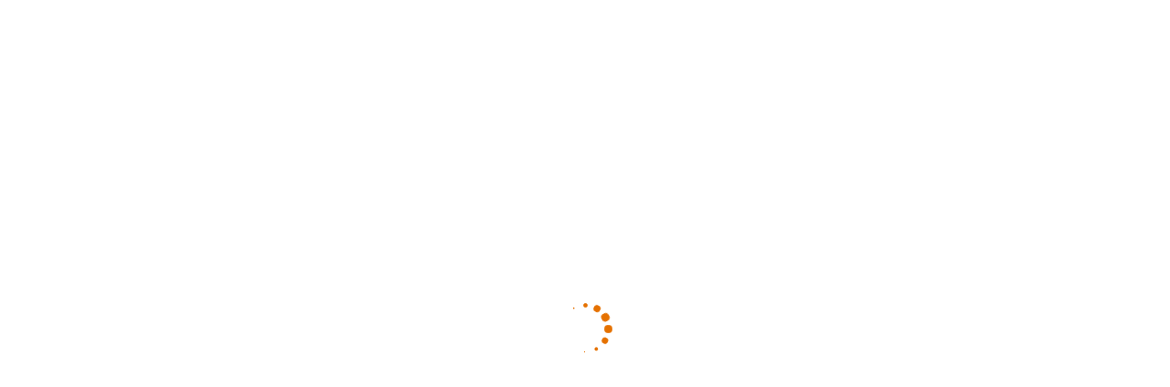

--- FILE ---
content_type: text/html; charset=utf-8
request_url: https://lupa.com/blog/recetas/item/1263-lupa-inaugura-un-nuevo-establecimiento-en-arroyo-de-la-encomienda-valladolid-este-jueves-20-de-julio
body_size: 14526
content:
<!DOCTYPE html>
<html prefix="og: http://ogp.me/ns#" xml:lang="es-es" lang="es-es">
    <head>

<!-- Google Tag Manager -->
<script>(function(w,d,s,l,i){w[l]=w[l]||[];w[l].push({'gtm.start':
new Date().getTime(),event:'gtm.js'});var f=d.getElementsByTagName(s)[0],
j=d.createElement(s),dl=l!='dataLayer'?'&l='+l:'';j.async=true;j.src=
'https://www.googletagmanager.com/gtm.js?id='+i+dl;f.parentNode.insertBefore(j,f);
})(window,document,'script','dataLayer','GTM-K7FW8Z8P');</script>
<!-- End Google Tag Manager -->

<!-- Meta Pixel Code -->
<script>
!function(f,b,e,v,n,t,s)
{if(f.fbq)return;n=f.fbq=function(){n.callMethod?
n.callMethod.apply(n,arguments):n.queue.push(arguments)};
if(!f._fbq)f._fbq=n;n.push=n;n.loaded=!0;n.version='2.0';
n.queue=[];t=b.createElement(e);t.async=!0;
t.src=v;s=b.getElementsByTagName(e)[0];
s.parentNode.insertBefore(t,s)}(window, document,'script',
'https://connect.facebook.net/en_US/fbevents.js');
fbq('init', '673114446188063');
fbq('track', 'PageView');
</script>
<noscript><img height="1" width="1" style="display:none"
src="https://www.facebook.com/tr?id=673114446188063&ev=PageView&noscript=1"
/></noscript>
<!-- End Meta Pixel Code -->  
<script id="Cookiebot" src="https://consent.cookiebot.com/uc.js" data-cbid="4fbe791b-5c61-4d7f-be23-8b6b92c90ff9" data-blockingmode="auto" type="text/javascript"></script>
    <base href="https://lupa.com/blog/recetas/item/1263-lupa-inaugura-un-nuevo-establecimiento-en-arroyo-de-la-encomienda-valladolid-este-jueves-20-de-julio" />
	<meta http-equiv="content-type" content="text/html; charset=utf-8" />
	<meta name="keywords" content="lupa, supermercado, frutería, carnicería, pescadería, congelado, horno, tienda, alimentación, supermarket, comida, frescos" />
	<meta property="og:url" content="https://lupa.com/blog/recetas/item/1263-lupa-inaugura-un-nuevo-establecimiento-en-arroyo-de-la-encomienda-valladolid-este-jueves-20-de-julio" />
	<meta property="og:type" content="article" />
	<meta property="og:title" content="Lupa inaugura un nuevo establecimiento en Arroyo de la Encomienda, Valladolid, este jueves 20 de julio. - Lupa Supermercados" />
	<meta property="og:description" content="Lupa inaugura un nuevo establecimiento de 6.634 m2 en Arroyo de la Encomienda, Valladolid, que ha generado 45 nuevos empleos. Se trata del 24º supermercado que la compañía abre en Valladolid, donde ya cuenta con establecimientos en Cabezón de Pisuerga, Cigales, Íscar, La Cistérniga, Laguna de Duero,..." />
	<meta property="og:image" content="https://lupa.com/media/k2/items/cache/083a3cd1f6267cd054f0bab31261d7ae_M.jpg" />
	<meta name="image" content="https://lupa.com/media/k2/items/cache/083a3cd1f6267cd054f0bab31261d7ae_M.jpg" />
	<meta name="twitter:card" content="summary" />
	<meta name="twitter:title" content="Lupa inaugura un nuevo establecimiento en Arroyo de la Encomienda, Valladolid, este jueves 20 de julio. - Lupa Supermercados" />
	<meta name="twitter:description" content="Lupa inaugura un nuevo establecimiento de 6.634 m2 en Arroyo de la Encomienda, Valladolid, que ha generado 45 nuevos empleos. Se trata del 24º supermercado que la compañía abre en Valladolid, donde ya..." />
	<meta name="twitter:image" content="https://lupa.com/media/k2/items/cache/083a3cd1f6267cd054f0bab31261d7ae_M.jpg" />
	<meta name="twitter:image:alt" content="Lupa inaugura un nuevo establecimiento en Arroyo de la Encomienda, Valladolid, este jueves 20 de julio." />
	<meta name="description" content="Lupa inaugura un nuevo establecimiento de 6.634 m2 en Arroyo de la Encomienda, Valladolid, que ha generado 45 nuevos empleos. Se trata del 24º superme..." />
	<meta name="generator" content="Joomla! - Open Source Content Management" />
	<title>Lupa inaugura un nuevo establecimiento en Arroyo de la Encomienda, Valladolid, este jueves 20 de julio. - Lupa Supermercados</title>
	<link href="/blog/recetas/item/1263-lupa-inaugura-un-nuevo-establecimiento-en-arroyo-de-la-encomienda-valladolid-este-jueves-20-de-julio" rel="canonical" />
	<link href="/templates/lupa/favicon.ico" rel="shortcut icon" type="image/vnd.microsoft.icon" />
	<link href="https://cdn.jsdelivr.net/npm/magnific-popup@1.1.0/dist/magnific-popup.min.css" rel="stylesheet" type="text/css" />
	<style type="text/css">

                        /* K2 - Magnific Popup Overrides */
                        .mfp-iframe-holder {padding:10px;}
                        .mfp-iframe-holder .mfp-content {max-width:100%;width:100%;height:100%;}
                        .mfp-iframe-scaler iframe {background:#fff;padding:10px;box-sizing:border-box;box-shadow:none;}
                    
	</style>
	<script src="/media/jui/js/jquery.min.js?d677a6edc9e860fc8abcd016b9b4ead2" type="text/javascript"></script>
	<script src="/media/jui/js/jquery-noconflict.js?d677a6edc9e860fc8abcd016b9b4ead2" type="text/javascript"></script>
	<script src="/media/jui/js/jquery-migrate.min.js?d677a6edc9e860fc8abcd016b9b4ead2" type="text/javascript"></script>
	<script src="https://cdn.jsdelivr.net/npm/magnific-popup@1.1.0/dist/jquery.magnific-popup.min.js" type="text/javascript"></script>
	<script src="/media/k2/assets/js/k2.frontend.js?v=2.10.3&b=20200429&sitepath=/" type="text/javascript"></script>
	<script type="application/ld+json">

                {
                    "@context": "https://schema.org",
                    "@type": "Article",
                    "mainEntityOfPage": {
                        "@type": "WebPage",
                        "@id": "https://lupa.com/blog/recetas/item/1263-lupa-inaugura-un-nuevo-establecimiento-en-arroyo-de-la-encomienda-valladolid-este-jueves-20-de-julio"
                    },
                    "url": "https://lupa.com/blog/recetas/item/1263-lupa-inaugura-un-nuevo-establecimiento-en-arroyo-de-la-encomienda-valladolid-este-jueves-20-de-julio",
                    "headline": "Lupa inaugura un nuevo establecimiento en Arroyo de la Encomienda, Valladolid, este jueves 20 de julio. - Lupa Supermercados",
                    "image": [
                        "https://lupa.com/media/k2/items/cache/083a3cd1f6267cd054f0bab31261d7ae_XL.jpg",
                        "https://lupa.com/media/k2/items/cache/083a3cd1f6267cd054f0bab31261d7ae_L.jpg",
                        "https://lupa.com/media/k2/items/cache/083a3cd1f6267cd054f0bab31261d7ae_M.jpg",
                        "https://lupa.com/media/k2/items/cache/083a3cd1f6267cd054f0bab31261d7ae_S.jpg",
                        "https://lupa.com/media/k2/items/cache/083a3cd1f6267cd054f0bab31261d7ae_XS.jpg",
                        "https://lupa.com/media/k2/items/cache/083a3cd1f6267cd054f0bab31261d7ae_Generic.jpg"
                    ],
                    "datePublished": "2023-07-19 11:12:20",
                    "dateModified": "2023-07-19 15:24:16",
                    "author": {
                        "@type": "Person",
                        "name": "Lupa Supermercados",
                        "url": "https://lupa.com/blog/recetas/itemlist/user/22486-lupasupermercados"
                    },
                    "publisher": {
                        "@type": "Organization",
                        "name": "Lupa Supermercados",
                        "url": "https://lupa.com/",
                        "logo": {
                            "@type": "ImageObject",
                            "name": "Lupa Supermercados",
                            "width": "",
                            "height": "",
                            "url": "https://lupa.com/"
                        }
                    },
                    "articleSection": "https://lupa.com/blog/recetas/itemlist/category/6-blog",
                    "keywords": "lupa, supermercado, frutería, carnicería, pescadería, congelado, horno, tienda, alimentación, supermarket, comida, frescos",
                    "description": "Lupa inaugura un nuevo establecimiento de 6.634 m2 en Arroyo de la Encomienda, Valladolid, que ha generado 45 nuevos empleos.",
                    "articleBody": "Lupa inaugura un nuevo establecimiento de 6.634 m2 en Arroyo de la Encomienda, Valladolid, que ha generado 45 nuevos empleos. Se trata del 24º supermercado que la compañía abre en Valladolid, donde ya cuenta con establecimientos en Cabezón de Pisuerga, Cigales, Íscar, La Cistérniga, Laguna de Duero, Medina de Rioseco, Medina del Campo, Olmedo, Pedrajas de San Esteban, Peñafiel, Santovenia de Pisuerga, Tudela de Duero, Zaratán y 10 más en Valladolid capital. Este nuevo Lupa abrirá sus puertas en c/María de Molina, 2 (junto a Decathlon). Cuenta con un parking de 105 plazas, y su horario será de lunes a sábado de 9:00 a 21:30 horas, ininterrumpidamente. El establecimiento está ubicado en una nave de 2.000 m2, cuyo diseño y servicios optimizan la experiencia global de compra de los clientes. Lupa ha invertido 4 millones de euros en la construcción y equipamiento de este nuevo establecimiento. La compañía mantiene una fuerte apuesta de crecimiento y desarrollo en Castilla y León, y lo ha demostrado confiando en empresas y proveedores de la zona para el desarrollo de las obras. Asimismo, la contratación de personal para el establecimiento ha supuesto la creación de 45 nuevos puestos de trabajo.   Servicios de este nuevo Lupa. Lupa marca la diferencia con sus productos frescos de máxima calidad. Dentro de la extensa variedad que ofrece, cuenta con una gran selección de productos de Km 0. Su frutería dispone de un amplio surtido de fruta y verdura con total garantía de calidad, que incluye productos de Castilla y León de temporada como ajo blanco, manzana Golden Tierra de Sabor, fresas, zanahorias, perejil, puerro, brócoli, repollo, patatas; y legumbres como garbanzo Pedrosillano, lenteja Pardina y lenteja de la Armuña. Además, cuenta con frutos secos y legumbres a granel y productos ecológicos certificados. En la pescadería puede encontrarse el mejor pescado y marisco del Cantábrico, que se distribuye en menos de 24 horas desde las lonjas del Cantábrico, lo que garantiza su máxima calidad y frescura. En su carnicería se podrá adquirir todo tipo de carne destacando el Lechazo de Castilla y León. Además, también ofrece Cerdo de Calidad Duroc y carne madurada. Asimismo, los clientes pueden encontrar un gran surtido de productos elaborados por expertos carniceros. En la charcutería se ofrecen productos de Castilla y León, como jamones, chorizo, lomo embuchado y salchichón, además de otros embutidos selectos. Cuenta con quesos de Castilla y León, dentro de su amplia variedad de quesos nacionales y de importación. Los clientes pueden disfrutar de 51 quesos internacionales incluidos en un surtido de más de 120 quesos. Este Lupa cuenta con la sección “Llevar y comer”, que dispone de más de 90 platos preparados, como arroces, pastas, pizzas, empanadas, ensaladas, bocadillos, y un amplio surtido de platos de cuchara y postres, entre otros. Los clientes podrán disfrutar de menús durante toda la semana, y de combos especiales de fin de semana. Además, este Lupa dispone de un cómodo espacio para comer con mesas, sillas, microondas y máquina de café. En el horno se sirve una amplia variedad de panes y hogazas. Así como pan sin gluten. Los clientes encontrarán productos regionales como las Rosquillas de palo y las Zapatillas bollo bañadas. También cuenta con un amplio surtido de tartas, pasteles y artículos para cumpleaños y celebraciones. En todo su surtido, Lupa apuesta por el producto local de Castilla y León. Ofrece una sección de productos bio y dietéticos, gran variedad de referencias sin gluten y una amplia bodega con surtido especial de cervezas nacionales y de importación. Además, cuenta con sus marcas propias de confianza (Alteza, Alteza Bio, Deleitum, Tandy, Selex y Crowe) que ofrecen productos de gran calidad a precios inmejorables. Estos son algunos de los servicios que ofrece este nuevo Lupa: Amplio aparcamiento de 105 plazas. Servicio a domicilio gratuito por compras superiores a 50 €. Surtido sin gluten. Sección de bio y dietéticos. Cocedero de marisco. WiFi gratuito. Contenedores para el reciclaje de pilas, fluorescentes y cápsulas de café. Lupa premia la fidelidad de sus clientes a través del Club Lupa, que ofrece ventajas como promociones y descuentos especiales, vales descuento exclusivos y acceso a sorteos y concursos solo para miembros del Club. Además, también regala una canastilla para los recién nacidos con productos y vales descuento. La compañía cuenta con una activa presencia digital a través de su web corporativa, su App y sus redes sociales. En su web lupa.com se puede consultar el folleto de oferta, ver horarios, noticias, recetas, activar la Tarjeta Club Lupa y solicitar la Canastilla, entre otros servicios de interés. Con la App Lupa los clientes no solo obtienen todas las ventajas de la Tarjeta club Lupa en el móvil, sino que también tienen acceso a cupones y promociones exclusivas, sus tickets de compra, el folleto de oferta interactivo, la reserva de turno digital en als secciones de frescos, la consulta de su ahorro durante cada cuatrimestre, la información nutricional de los productos, y otros servicios de gran valor. Se encuentra disponible en Google Play y App Store. Además, la empresa desarrolla una actividad muy dinámica en sus perfiles oficiales de Facebook, Instagram, Twitter y YouTube a través de sorteos, ofertas, recetas y mucha más información.   Medioambiente Lupa sigue implementando medidas encaminadas a eliminar el plástico de sus centros, buscando opciones más sostenibles y con menor impacto sobre el medio ambiente. Por ello, ofrece a los clientes bolsas recicladas en un 50-70%, bolsas de papel y bolsas de malla reutilizables para fruta y verdura. Y en todas las secciones utiliza bolsas compostables. La compañía también está implantando un modelo de supermercado ecoeficiente que minimiza el impacto medioambiental, empleando sistemas de frío industrial equipados con refrigerantes de bajo PCA y sistemas de iluminación 100% de tecnología LED, que reducen el consumo energético. El uso de esta tecnología en la iluminación de acento de las secciones de frescos también mejora la durabilidad de los alimentos. Todas estas acciones contribuyen a los siguientes ODS (Objetivos de Desarrollo sostenible): Objetivo 7 – Energía asequible y no contaminante. Objetivo 9 – Industria, innovación e infraestructura. Objetivo 13 – Acción por el clima. Con su proyecto de digitalización de supermercado ecoeficiente y estrategia de energía, Lupa ha sido galardonado en las categorías mejor proyecto 2021 y Smart Energy de los premios enerTIC Awards 2021. Lupa apuesta por un fuerte compromiso de cercanía, apoyando los productos de Km 0 de proveedores locales, lo que genera un desarrollo sostenible que favorece la economía local y garantiza la continuidad de los recursos. Además, se reduce la huella de carbono y se cuida del medioambiente al optimizar las distancias en el transporte. Esto contribuye a los siguientes ODS (Objetivos de Desarrollo sostenible): Objetivo 12 - Producción y consumos responsables. Objetivo 14 - Vida submarina. Objetivo 15 – Vida de ecosistemas terrestres. También ha implementado varias acciones Papel Cero a través de la App Lupa, permitiendo a los clientes elegir distintas opciones digitales que evitan la impresión en papel del ticket de compra, los cupones descuento y el Cheque Cuatrimestral del Club Lupa. Estas acciones reducen el efecto invernadero, la deforestación y el consumo de agua y petróleo, contribuyendo a los siguientes ODS (Objetivos de Desarrollo sostenible): Objetivo 6 – Agua limpia y saneamiento. Objetivo 12 - Producción y consumos responsables. Objetivo 13 – Acción por el clima. Objetivo 15 – Vida de ecosistemas terrestres. Por otro lado, Lupa se ha unido a Too Good To Go para combatir el desperdicio alimentario en sus establecimientos. Actualmente ya han superado las 315.313 comidas salvadas, lo que ha evitado la emisión de más de 788 toneladas de CO2eq a la atmósfera. A cierre de 2022, Semark ya contaba con una amplia presencia en Cantabria, Castilla y León y La Rioja, y obtuvo una cifra de negocio de 879 millones de euros con una plantilla superior a los 5.733 empleados."
                }
                
	</script>
	<script type="text/javascript">

			var $_Tawk_API={},$_Tawk_LoadStart=new Date();
			(function(){
			var s1=document.createElement("script"),s0=document.getElementsByTagName("script")[0];
			s1.async=true;
			s1.src="https://embed.tawk.to/5587d258b1d2e94a1f9e7484/default";
			s1.charset="UTF-8";
			s1.setAttribute("crossorigin","*");
			s0.parentNode.insertBefore(s1,s0);
			})();
	</script>

    <meta name="viewport" content="width=device-width, initial-scale=1.0">
     
<!-- Global site tag (gtag.js) - Google Analytics -->
<script async src="https://www.googletagmanager.com/gtag/js?id=UA-62320024-1"></script>
<script>
  window.dataLayer = window.dataLayer || [];
  function gtag(){dataLayer.push(arguments);}
  gtag('js', new Date());

  gtag('config', 'UA-62320024-1');
</script>
      
<!-- Google Analytics -->
<script>
(function(i,s,o,g,r,a,m){i['GoogleAnalyticsObject']=r;i[r]=i[r]||function(){
(i[r].q=i[r].q||[]).push(arguments)},i[r].l=1*new Date();a=s.createElement(o),
m=s.getElementsByTagName(o)[0];a.async=1;a.src=g;m.parentNode.insertBefore(a,m)
})(window,document,'script','https://www.google-analytics.com/analytics.js','ga');

ga('create', 'UA-62320024-1', 'auto');
ga('send', 'pageview');
</script>
<!-- End Google Analytics -->

    
    <!-- Nuevo Google Tag Manager -->
<script>(function(w,d,s,l,i){w[l]=w[l]||[];w[l].push({'gtm.start':
new Date().getTime(),event:'gtm.js'});var f=d.getElementsByTagName(s)[0],
j=d.createElement(s),dl=l!='dataLayer'?'&l='+l:'';j.async=true;j.src=
'https://www.googletagmanager.com/gtm.js?id='+i+dl;f.parentNode.insertBefore(j,f);
})(window,document,'script','dataLayer','GTM-WGM58VG');</script>
<!-- End Nuevo Google Tag Manager -->

    <link rel="stylesheet" href="/templates/lupa/css/bootstrap/bootstrap.min.css" type="text/css" />
    <link rel="stylesheet" href="/templates/lupa/css/font-awesome/css/fontawesome-all.min.css" type="text/css" />    
    <link rel="stylesheet" href="https://fonts.googleapis.com/css?family=Open+Sans:300,400,600" />
    <link rel="stylesheet" href="https://fonts.googleapis.com/css?family=Crimson+Text&display=swap">
    <link rel="stylesheet" href="/templates/lupa/css/template.min.css" type="text/css" />
    <link rel="stylesheet" href="/templates/lupa/css/k2.min.css" type="text/css" />
            <link rel="stylesheet" href="/templates/lupa/css/desktop.min.css" type="text/css" />
    
<!-- BEGIN Advanced Google Analytics - http://deconf.com/advanced-google-analytics-joomla/ -->

<script type="text/javascript">
  (function(i,s,o,g,r,a,m){i['GoogleAnalyticsObject']=r;i[r]=i[r]||function(){
  (i[r].q=i[r].q||[]).push(arguments)},i[r].l=1*new Date();a=s.createElement(o),
  m=s.getElementsByTagName(o)[0];a.async=1;a.src=g;m.parentNode.insertBefore(a,m)
  })(window,document,'script','//www.google-analytics.com/analytics.js','ga');
  ga('create', '377044953', 'auto');  
  
ga('require', 'displayfeatures');
ga('send', 'pageview');
</script>
<!-- END Advanced Google Analytics -->


</head>
<body class="desktop">
  
<!-- Google Tag Manager (noscript) -->
<noscript><iframe src="https://www.googletagmanager.com/ns.html?id=GTM-K7FW8Z8P"
height="0" width="0" style="display:none;visibility:hidden"></iframe></noscript>
<!-- End Google Tag Manager (noscript) -->

<!-- Nuevo Google Tag Manager (noscript) -->
<noscript><iframe src="https://www.googletagmanager.com/ns.html?id=GTM-WGM58VG"
height="0" width="0" style="display:none;visibility:hidden"></iframe></noscript>
<!-- End Nuevo Google Tag Manager (noscript) -->

    <div class="preloader">
    <div class="sk-circle">
        <div class="sk-circle1 sk-child"></div>
        <div class="sk-circle2 sk-child"></div>
        <div class="sk-circle3 sk-child"></div>
        <div class="sk-circle4 sk-child"></div>
        <div class="sk-circle5 sk-child"></div>
        <div class="sk-circle6 sk-child"></div>
        <div class="sk-circle7 sk-child"></div>
        <div class="sk-circle8 sk-child"></div>
        <div class="sk-circle9 sk-child"></div>
        <div class="sk-circle10 sk-child"></div>
        <div class="sk-circle11 sk-child"></div>
        <div class="sk-circle12 sk-child"></div>
    </div>
</div><div class="intersticio">
    <div class="cerrar-intersticio-boton">
        <div>
            <i class="fas fa-times cerrar-intersticio" title="Cerrar" ></i>
        </div>
    </div>
    <div class="row">
        <div class="col">
                            <h2 class="intersticio-titulo">
                    ¿Desde dónde nos visitas?
                </h2>
                <div class="intersticio-contenido">
                    <div class="list-group list-group-zona">
                        <button type="button" class="list-group-item list-group-item-action boton-cantabria">Cantabria</button>
                        <button type="button" class="list-group-item list-group-item-action boton-castilla-y-leon">Castilla y León</button>
                        <button type="button" class="list-group-item list-group-item-action boton-la-rioja">La Rioja</button>
                    </div>
                    <div class="aviso-cookies">Si continúas navegando por nuestra web, confirmas que has leído y aceptado nuestra <a href="/index.php/politica-de-cookies">política de cookies</a>.</div>
                </div>
                    </div>
    </div>
</div>

<div class="intersticio-overlay"></div><div class="header-section-wrapper">
    <header>
        <div class="boton boton-subir" title="Subir">
    <i class="fas fa-arrow-up"></i>
    <span>SUBIR</span>
</div>        	<div class="modulo "><div class="modulo-contenido">

<div class="custom"  >
	<div id="lupa-tabs-embed"> </div></div>
</div></div>
<div class="header-top">
        <div class="panel-lateral hidden">
    <div class="cerrar-panel-lateral-boton">
        <div>
            <i class="fas fa-times cerrar-panel-lateral" title="Cerrar" ></i>
        </div>
    </div>
    
</div>    <div class="container">
        <div class="row">
                            <div class="col menu-superior submenu-bocadillo">
                    <nav>
                        <div class="modulo "><div class="modulo-contenido"><ul class="nav menu mod-list">
<li class="item-434"><a href="/localizador-de-tiendas" class="localizador-de-tiendas">Localizador de tiendas</a></li><li class="item-260"><a href="/atencion-al-cliente" >Atención al Cliente</a></li><li class="item-324"><a href="http://www.lupaonline.com/" target="_blank" rel="noopener noreferrer">Supermercado Online</a></li><li class="item-516"><a href="/app" class="menu-superior-rojo">App de Lupa</a></li></ul>
</div></div>
                    </nav>
                </div>
                        <div class="col menu-superior-derecha">
                                    <div class="redes-sociales-predeterminadas">
    <div class="seleccionar-zona">
        <select id="zona" title="¿Desde dónde nos visitas?">
            <option value="cantabria">Cantabria</option>
            <option value="castilla-y-leon">Castilla y León</option>
            <option value="la-rioja">La Rioja</option>
        </select>
        <span class="caja-span fas fa-angle-down"></span>
    </div>
    <a href="https://www.facebook.com/LupaSupermercados/" target="_blank" title="Síguenos en Facebook">
        <img src="/templates/lupa/images/redes/facebook.png" alt="Síguenos en Facebook" />
    </a>
    <a href="https://www.instagram.com/lupasupermercados/" target="_blank" title="Síguenos en Instagram">
        <img src="/templates/lupa/images/redes/instagram.png" alt="Síguenos en Instagram" />
    </a>
    <a href="https://www.youtube.com/channel/UCWhPUehr_MygsMzgNgSiASw" target="_blank" title="Síguenos en YouTube">
        <img src="/templates/lupa/images/redes/youtube.png" alt="Síguenos en YouTube" />
    </a>
    <a href="https://lupa.com/rss?format=feed ?>" target="_blank" title="Suscríbete a nuestro canal RSS">
        <img src="/templates/lupa/images/redes/rss.png" alt="Suscríbete a nuestro canal RSS" />
    </a>
</div>                            </div>
        </div>
    </div>
</div>
<div class="header-medium">
    <div class="container">
        <div class="row">
            <div class="col col-logo">
                <div class="boton boton-menu">
    <i class="fas fa-bars"></i>
    <span>MENÚ</span>
</div>                <div class="logo">
    <a href="/">
        <img title="Lupa" src="/templates/lupa/images/logo.png" alt="Lupa" />
    </a>
</div>            </div>
            <div class="col">
                											<div class="buscador">
    <div class="search">
        <form id="buscador-formulario" action="index.php" method="post" class="form-inline">
            <div class="col grupo-caja select-tipo-busqueda">                
                <select id="buscador-tipo-busqueda" class="caja tipo-busqueda" title="Tipo de búsqueda">
                    <option  value="tiendas">Tiendas</option>
                    <option  value="folletos">Folletos</option>
                    <option  value="blog">Blog</option>
                    <option  value="empleo">Empleo</option>
                </select>
                <span class="caja-span fas fa-angle-down"></span>
            </div>                                        
            <div class="col grupo-caja input-busqueda">
                <input id="buscador-texto-busqueda" name="buscador-texto-busqueda" class="caja inputbox search-query input-medium" type="search" placeholder="Buscar" title="Buscar" value="">
                <span class="caja-span fas fa-search"></span>
            </div>
        </form>
    </div>
</div>									            </div>
        </div>
    </div>
</div>
    <div class="header-bottom">
        <div class="container">
            <div class="menu-principal submenu-bocadillo">
                <div class="modulo "><div class="modulo-contenido"><ul class="nav menu mod-list">
<li class="item-436 default"><a href="/" class="inicio-menu">Inicio</a></li><li class="item-120 deeper parent"><a href="/conocenos/tus-vecinos-de-confianza" >Conócenos</a><ul class="nav-child unstyled small"><li class="item-472"><a href="/conocenos/tus-vecinos-de-confianza" >Tus Vecinos de Confianza</a></li><li class="item-473"><a href="/conocenos/quienes-somos" >Quiénes somos</a></li><li class="item-476"><a href="/conocenos/mision-y-vision" >Misión y visión</a></li><li class="item-474"><a href="/conocenos/nuestros-compromisos" >Nuestros compromisos</a></li><li class="item-1109"><a href="/conocenos/memoria-de-sostenibilidad" >Memoria de Sostenibilidad</a></li><li class="item-1316"><a href="/conocenos/codigo-etico" >Código Ético</a></li></ul></li><li class="item-453 deeper parent"><a href="/club-lupa" >Club Lupa</a><ul class="nav-child unstyled small"><li class="item-455"><a href="/club-lupa" >Mi Tarjeta Club Lupa</a></li><li class="item-456"><a href="/club-lupa/canastilla-bebe" >Canastilla Bebé</a></li><li class="item-530"><a href="/club-lupa/app-de-lupa" >App de Lupa</a></li></ul></li><li class="item-126 active deeper parent"><a href="/blog" >Blog</a><ul class="nav-child unstyled small"><li class="item-481 alias-parent-active"><a href="/blog" >Noticias</a></li><li class="item-480 current active"><a href="/blog/recetas" >Recetas</a></li></ul></li><li class="item-442 deeper parent"><a href="/localizador-de-tiendas" >Tiendas</a><ul class="nav-child unstyled small"><li class="item-443"><a href="/localizador-de-tiendas" >Buscar una tienda</a></li><li class="item-1049"><a href="/tiendas/domingos-y-festivos" >Domingos y festivos</a></li></ul></li><li class="item-445"><a href="/folleto" class="folleto-menu">Folleto</a></li><li class="item-446"><a href="/revista" >Revista</a></li><li class="item-447 deeper parent"><a href="#" class="marca-propia">Marca propia</a><ul class="nav-child unstyled small"><li class="item-448"><a href="https://www.gentedehoy.es/alteza/" title="Alteza" class="alteza" target="_blank" rel="noopener noreferrer">Alteza</a></li><li class="item-449"><a href="https://www.gentedehoy.es/selex/" title="Selex" class="selex" target="_blank" rel="noopener noreferrer">Selex</a></li><li class="item-450"><a href="https://www.gentedehoy.es/crowe/" title="Crowe" class="crowe" target="_blank" rel="noopener noreferrer">Crowe</a></li><li class="item-451"><a href="https://www.gentedehoy.es/tandy/" title="Tandy" class="tandy" target="_blank" rel="noopener noreferrer">Tandy</a></li><li class="item-452"><a href="/marca-propia/deleitum" title="Deleitum" class="deleitum">Deleitum</a></li></ul></li><li class="item-594"><a href="/empleo-lupa" class="empleo-menu">Empleo</a></li></ul>
</div></div>
            </div>
        </div>
    </div>
        <div class="header-landing">
    
</div>    </header>
    <section>
        <div class="menu-lateral menu-responsive" style="width: 0%;">
            <nav>
            <div class="modulo "><div class="modulo-contenido"><ul class="nav menu mod-list">
<li class="item-436 default"><a href="/" class="inicio-menu">Inicio</a></li><li class="item-120 deeper parent"><a href="/conocenos/tus-vecinos-de-confianza" >Conócenos</a><ul class="nav-child unstyled small"><li class="item-472"><a href="/conocenos/tus-vecinos-de-confianza" >Tus Vecinos de Confianza</a></li><li class="item-473"><a href="/conocenos/quienes-somos" >Quiénes somos</a></li><li class="item-476"><a href="/conocenos/mision-y-vision" >Misión y visión</a></li><li class="item-474"><a href="/conocenos/nuestros-compromisos" >Nuestros compromisos</a></li><li class="item-1109"><a href="/conocenos/memoria-de-sostenibilidad" >Memoria de Sostenibilidad</a></li><li class="item-1316"><a href="/conocenos/codigo-etico" >Código Ético</a></li></ul></li><li class="item-453 deeper parent"><a href="/club-lupa" >Club Lupa</a><ul class="nav-child unstyled small"><li class="item-455"><a href="/club-lupa" >Mi Tarjeta Club Lupa</a></li><li class="item-456"><a href="/club-lupa/canastilla-bebe" >Canastilla Bebé</a></li><li class="item-530"><a href="/club-lupa/app-de-lupa" >App de Lupa</a></li></ul></li><li class="item-126 active deeper parent"><a href="/blog" >Blog</a><ul class="nav-child unstyled small"><li class="item-481 alias-parent-active"><a href="/blog" >Noticias</a></li><li class="item-480 current active"><a href="/blog/recetas" >Recetas</a></li></ul></li><li class="item-442 deeper parent"><a href="/localizador-de-tiendas" >Tiendas</a><ul class="nav-child unstyled small"><li class="item-443"><a href="/localizador-de-tiendas" >Buscar una tienda</a></li><li class="item-1049"><a href="/tiendas/domingos-y-festivos" >Domingos y festivos</a></li></ul></li><li class="item-445"><a href="/folleto" class="folleto-menu">Folleto</a></li><li class="item-446"><a href="/revista" >Revista</a></li><li class="item-447 deeper parent"><a href="#" class="marca-propia">Marca propia</a><ul class="nav-child unstyled small"><li class="item-448"><a href="https://www.gentedehoy.es/alteza/" title="Alteza" class="alteza" target="_blank" rel="noopener noreferrer">Alteza</a></li><li class="item-449"><a href="https://www.gentedehoy.es/selex/" title="Selex" class="selex" target="_blank" rel="noopener noreferrer">Selex</a></li><li class="item-450"><a href="https://www.gentedehoy.es/crowe/" title="Crowe" class="crowe" target="_blank" rel="noopener noreferrer">Crowe</a></li><li class="item-451"><a href="https://www.gentedehoy.es/tandy/" title="Tandy" class="tandy" target="_blank" rel="noopener noreferrer">Tandy</a></li><li class="item-452"><a href="/marca-propia/deleitum" title="Deleitum" class="deleitum">Deleitum</a></li></ul></li><li class="item-594"><a href="/empleo-lupa" class="empleo-menu">Empleo</a></li></ul>
</div></div>
        </nav>
                <div class="menu-lateral-superior">
            <nav>
                <div class="modulo "><div class="modulo-contenido"><ul class="nav menu mod-list">
<li class="item-434"><a href="/localizador-de-tiendas" class="localizador-de-tiendas">Localizador de tiendas</a></li><li class="item-260"><a href="/atencion-al-cliente" >Atención al Cliente</a></li><li class="item-324"><a href="http://www.lupaonline.com/" target="_blank" rel="noopener noreferrer">Supermercado Online</a></li><li class="item-516"><a href="/app" class="menu-superior-rojo">App de Lupa</a></li></ul>
</div></div>
            </nav>
        </div>
                <nav>
            <div class="menu-lateral-derecha">
    <div class="menu-responsive menu-responsive-selecciona-tu-comunidad">
        <ul class="nav menu">
            <li><a href="#" class="menu-selecciona-tu-comunidad">Selecciona tu comunidad</a></li>
            <li style="display: none;"><a href="https://portalempleado.semark.org/">Portal Empleado</a></li>
        </ul>
    </div>
    <ul class="menu-redes-sociales">
        <li class="parent">
            <a href="#" class="redes-sociales-predeterminadas-titulo-tablet">Síguenos en redes sociales</a>
            <ul>
                <li>
                    <a href="https://www.facebook.com/LupaSupermercados/" target="_blank">
                        <img title="Síguenos en Facebook" src="/templates/lupa/images/redes/facebook.png" alt="Síguenos en Facebook" />
                        <span>Facebook</span>
                    </a>
                </li>
                <li>
                    <a href="https://www.instagram.com/lupasupermercados/" target="_blank">
                        <img title="Síguenos en Instagram" src="/templates/lupa/images/redes/instagram.png" alt="Síguenos en Instagram" />
                        <span>Instagram</span>
                    </a>
                </li>
                <li>
                    <a href="https://www.youtube.com/channel/UCWhPUehr_MygsMzgNgSiASw" target="_blank">
                        <img title="Síguenos en YouTube" src="/templates/lupa/images/redes/youtube.png" alt="Síguenos en YouTube" />
                        <span>YouTube</span>
                    </a>
                </li>
                <li>
                    <a href="/rss?format=feed ?>" target="_blank">
                        <img title="Suscríbete a nuestro canal RSS" src="/templates/lupa/images/redes/rss.png" alt="Suscríbete a nuestro canal RSS" />
                        <span>RSS</span>
                    </a>
                </li>
            </ul>
        </li>
    </ul>
</div>        </nav>
    </div>

<div class="menu-lateral-overlay"></div>        <div class="container">
	<div id="system-message-container">
	</div>

</div>

<div id="contenido-principal" class="container">
             
    <div class="componente separacion-superior">
        <div class="row">
            <div class="col contenido-componente">
                <article>
                    <!-- Start K2 Item Layout -->
<span id="startOfPageId1263"></span>

<div id="k2Container" class="itemView">
    <!-- Plugins: BeforeDisplay -->
    
    <!-- K2 Plugins: K2BeforeDisplay -->
    
    <div class="itemHeader">
        
                <!-- Item title -->
        <h2 class="itemTitle">
            
            Lupa inaugura un nuevo establecimiento en Arroyo de la Encomienda, Valladolid, este jueves 20 de julio.
                    </h2>
        
            </div>

    <!-- Plugins: AfterDisplayTitle -->
    
    <!-- K2 Plugins: K2AfterDisplayTitle -->
    
    
    
    <div class="itemBody">
        <!-- Plugins: BeforeDisplayContent -->
        
        <!-- K2 Plugins: K2BeforeDisplayContent -->
        
                <!-- Item Image -->
        <div class="itemImageBlock">
            <span class="itemImage">
                <a data-k2-modal="image" href="/media/k2/items/cache/083a3cd1f6267cd054f0bab31261d7ae_XL.jpg" title="Clic para vista previa de la imagen">
                    <img src="/media/k2/items/cache/083a3cd1f6267cd054f0bab31261d7ae_L.jpg" alt="Lupa inaugura un nuevo establecimiento en Arroyo de la Encomienda, Valladolid, este jueves 20 de julio." style="width:600px; height:auto;" />
                </a>
            </span>

            
            
            <div class="clr"></div>
        </div>
        
        
                <!-- Item introtext -->
        <div class="itemIntroText">
            <p class="MsoNormal" style="text-align: justify;"><strong>Lupa inaugura un nuevo establecimiento de 6.634 m2 en Arroyo de la Encomienda, Valladolid, que ha generado 45 nuevos empleos.</strong></p>
        </div>
        
                <!-- Item fulltext -->
        <div class="itemFullText">
            
<div class="galeria-de-imagenes">
<p class="MsoBodyText" style="text-align: justify;">Se trata del <strong>24º supermercado que la compañía abre en Valladolid</strong>, donde ya cuenta con establecimientos en Cabezón de Pisuerga, Cigales, Íscar, La Cistérniga, Laguna de Duero, Medina de Rioseco, Medina del Campo, Olmedo, Pedrajas de San Esteban, Peñafiel, Santovenia de Pisuerga, Tudela de Duero, Zaratán y 10 más en Valladolid capital.</p>
</div>
<p class="MsoNormal" style="text-align: justify;">Este nuevo Lupa abrirá sus puertas en <strong>c/María de Molina, 2 (junto a Decathlon)</strong>. Cuenta con un <strong>parking de 105 plazas</strong>, y su horario será de <strong>lunes a sábado de 9:00 a 21:30 horas</strong>, ininterrumpidamente.</p>
<p class="MsoNormal" style="text-align: justify;">El establecimiento está ubicado en <strong>una nave de 2.000 m2</strong>, cuyo diseño y servicios <strong>optimizan la experiencia global de compra</strong> de los clientes.</p>
<p class="MsoNormal" style="text-align: justify;"><strong>Lupa ha invertido 4 millones de euros</strong> en la construcción y equipamiento de este nuevo establecimiento. La compañía mantiene una <strong>fuerte apuesta de crecimiento y desarrollo en Castilla y León</strong>, y lo ha demostrado <strong>confiando en empresas y proveedores de la zon</strong>a para el desarrollo de las obras.</p>
<p class="MsoNormal" style="text-align: justify;">Asimismo, la contratación de personal para el establecimiento ha supuesto la <strong>creación de 45 nuevos puestos de trabajo</strong>.</p>
<p class="MsoNormal" style="text-align: justify;"> </p>
<p class="MsoNormal" style="text-align: justify;"><strong>Servicios de este nuevo Lupa.</strong></p>
<p>Lupa marca la diferencia con sus<strong> productos frescos de máxima calidad</strong>. Dentro de la extensa variedad que ofrece, cuenta con una <strong>gran selección de productos de Km 0</strong>.</p>
<p class="MsoNormal" style="text-align: justify;"><strong>Su frutería</strong> dispone de un amplio surtido de fruta y verdura con total garantía de calidad, que <strong>incluye productos de Castilla y León de temporada</strong> como ajo blanco, manzana Golden Tierra de Sabor, fresas, zanahorias, perejil, puerro, brócoli, repollo, patatas; y legumbres como garbanzo Pedrosillano, lenteja Pardina y lenteja de la Armuña. Además, cuenta con <strong>frutos secos y legumbres a granel</strong> y <strong>productos ecológicos certificados</strong>.</p>
<p class="MsoNormal" style="text-align: justify;"><strong>En la pescadería </strong>puede encontrarse el<strong> mejor pescado y marisco del Cantábrico, </strong>que se distribuye<strong> en menos de 24 horas desde las lonjas del Cantábrico, </strong>lo que garantiza su máxima calidad y frescura.</p>
<p class="MsoNormal" style="text-align: justify;"><strong>En su carnicería </strong>se podrá adquirir<strong> todo tipo de carne destacando el Lechazo de Castilla y León. Además, </strong>también ofrece<strong> Cerdo de Calidad Duroc y carne madurada.</strong></p>
<p class="MsoNormal" style="text-align: justify;">Asimismo, los clientes pueden encontrar un gran surtido de <strong>productos elaborados por expertos carniceros</strong>.</p>
<p class="MsoNormal" style="text-align: justify;"><strong>En la charcutería</strong> se ofrecen <strong>productos de Castilla y León</strong>, como jamones, chorizo, lomo embuchado y salchichón, además de otros embutidos selectos. <strong>Cuenta con quesos de Castilla y León</strong>, dentro de su amplia variedad de<strong> quesos nacionales y de importación</strong>. Los clientes pueden disfrutar de <strong>51 quesos internacionales</strong> incluidos en un <strong>surtido de más de 120 quesos</strong>.</p>
<p class="MsoNormal" style="text-align: justify;">Este <strong>Lupa cuenta con la sección “Llevar y comer”</strong>, que dispone de <strong>más de 90 platos preparados</strong>, como arroces, pastas, pizzas, empanadas, ensaladas, bocadillos, y un amplio surtido de platos de cuchara y postres, entre otros. Los clientes podrán disfrutar de<strong> menús durante toda la semana, y de combos especiales de fin de semana</strong>.</p>
<p class="MsoNormal" style="text-align: justify;">Además, este <strong>Lupa dispone de un cómodo espacio para comer</strong> con mesas, sillas, microondas y máquina de café.</p>
<p class="MsoNormal" style="text-align: justify;"><strong>En el horno</strong> se sirve una amplia variedad de panes y hogazas. Así como <strong>pan sin gluten</strong>. Los clientes encontrarán <strong>productos regionales como las Rosquillas de palo y las Zapatillas bollo bañadas</strong>. También cuenta con un amplio surtido de tartas, pasteles y artículos para cumpleaños y celebraciones.</p>
<p class="MsoNormal" style="text-align: justify;">En todo su surtido, <strong>Lupa apuesta por el producto local de Castilla y León</strong>. Ofrece una sección de productos bio y dietéticos, gran variedad de referencias sin gluten y una amplia bodega con surtido especial de cervezas nacionales y de importación.</p>
<p class="MsoNormal" style="text-align: justify;">Además, cuenta con sus <strong>marcas propias de confianza</strong> (Alteza, Alteza Bio, Deleitum, Tandy, Selex y Crowe) que ofrecen productos de gran calidad a precios inmejorables.</p>
<p class="MsoNormal" style="text-align: justify;">Estos son <strong>algunos de los servicios que ofrece</strong> este nuevo Lupa:</p>
<ul>
<li>Amplio aparcamiento de 105 plazas.</li>
<li>Servicio a domicilio gratuito por compras superiores a 50 €.</li>
<li>Surtido sin gluten.</li>
<li>Sección de bio y dietéticos.</li>
<li>Cocedero de marisco.</li>
<li>WiFi gratuito.</li>
<li>Contenedores para el reciclaje de pilas, fluorescentes y cápsulas de café.</li>
</ul>
<p class="MsoNormal" style="text-align: justify;"><strong>Lupa premia la fidelidad de sus clientes</strong> a través del Club Lupa, que ofrece ventajas como promociones y descuentos especiales, vales descuento exclusivos y acceso a sorteos y concursos solo para miembros del Club. Además, también <strong>regala una canastilla</strong> para los recién nacidos con productos y vales descuento.</p>
<p class="MsoNormal" style="text-align: justify;">La compañía cuenta con una activa presencia digital a través de su web corporativa, su App y sus redes sociales. En su web <a href="http://lupa.com/">lupa.com </a>se puede consultar el folleto de oferta, ver horarios, noticias, recetas, activar la Tarjeta Club Lupa y solicitar la Canastilla, entre otros servicios de interés.</p>
<p>Con la <strong>App Lupa</strong> los clientes no solo obtienen todas las ventajas de la Tarjeta club Lupa en el móvil, sino que también tienen acceso a <strong>cupones y promociones exclusivas,</strong> sus tickets de compra, el folleto de oferta interactivo, la reserva de turno digital en als secciones de frescos, la consulta de su ahorro durante cada cuatrimestre, la información nutricional de los productos, y otros servicios de gran valor. Se encuentra disponible en Google Play y App Store.</p>
<p class="MsoNormal" style="text-align: justify;">Además, la empresa desarrolla una <strong>actividad muy dinámica</strong> en sus perfiles oficiales de <a href="https://www.facebook.com/LupaSupermercados/">Facebook</a>, <a href="https://www.instagram.com/lupasupermercados/">Instagram</a>, <a href="https://twitter.com/Lupa_esp">Twitter </a>y <a href="https://www.youtube.com/channel/UCWhPUehr_MygsMzgNgSiASw">YouTube </a>a través de sorteos, ofertas, recetas y mucha más información.</p>
<p class="MsoNormal" style="text-align: justify;"> </p>
<p class="MsoNormal" style="text-align: justify;"><strong>Medioambiente</strong></p>
<p class="MsoNormal" style="text-align: justify;">Lupa sigue implementando <strong>medidas encaminadas a eliminar el plástico de sus centros</strong>, buscando opciones más sostenibles y con menor impacto sobre el medio ambiente. Por ello, ofrece a los clientes bolsas recicladas en un 50-70%, bolsas de papel y bolsas de malla reutilizables para fruta y verdura. Y en todas las secciones utiliza bolsas compostables.</p>
<p class="MsoNormal" style="text-align: justify;">La compañía también está implantando un<strong> modelo de supermercado ecoeficiente que minimiza el impacto medioambiental, </strong>empleando sistemas de frío industrial equipados con<strong> refrigerantes de bajo PCA </strong>y sistemas de<strong> iluminación 100% de tecnología LED,</strong> que<strong> reducen el consumo energético. </strong>El uso de esta tecnología en la iluminación de acento de las secciones de frescos también mejora la durabilidad de los alimentos. Todas estas acciones<strong> contribuyen a los siguientes ODS (Objetivos de Desarrollo sostenible):</strong></p>
<ul>
<ul>
<li>Objetivo 7 – Energía asequible y no contaminante.</li>
<li>Objetivo 9 – Industria, innovación e infraestructura.</li>
<li>Objetivo 13 – Acción por el clima.</li>
</ul>
</ul>
<p class="MsoNormal" style="text-align: justify;">Con su proyecto de digitalización de supermercado ecoeficiente y estrategia de energía,<strong> Lupa ha sido galardonado en las categorías mejor proyecto 2021 y Smart Energy de los premios enerTIC Awards 2021.</strong></p>
<p class="MsoNormal" style="text-align: justify;">Lupa apuesta por un <strong>fuerte compromiso de cercanía</strong>, apoyando los <strong>productos de Km 0 de proveedores locales,</strong> lo que genera un desarrollo sostenible que <strong>favorece la economía local y garantiza la continuidad de los recursos</strong>. Además, se <strong>reduce la huella de carbono</strong> y se cuida del medioambiente al optimizar las distancias en el transporte. <strong>Esto contribuye a los siguientes ODS (Objetivos de Desarrollo sostenible)</strong>:</p>
<ul>
<ul>
<ul>
<li>Objetivo 12 - Producción y consumos responsables.</li>
<li>Objetivo 14 - Vida submarina.</li>
<li>Objetivo 15 – Vida de ecosistemas terrestres.</li>
</ul>
</ul>
</ul>
<p class="MsoNormal" style="text-align: justify;">También ha implementado varias <strong>acciones Papel Cero a través de la App Lupa</strong>, permitiendo a los clientes elegir distintas opciones digitales que <strong>evitan la impresión en papel del ticket de compra, los cupones descuento y el Cheque Cuatrimestral del Club Lupa</strong>. Estas acciones <strong>reducen el efecto invernadero, la deforestación y el consumo de agua y petróleo</strong>, contribuyendo a los <strong>siguientes ODS (Objetivos de Desarrollo sostenible)</strong>:</p>
<ul>
<ul>
<ul>
<li>Objetivo 6 – Agua limpia y saneamiento.</li>
<li>Objetivo 12 - Producción y consumos responsables.</li>
<li>Objetivo 13 – Acción por el clima.</li>
<li>Objetivo 15 – Vida de ecosistemas terrestres.</li>
</ul>
</ul>
</ul>
<p class="MsoNormal" style="text-align: justify;">Por otro lado, Lupa se ha unido a Too Good To Go para<strong> combatir el desperdicio alimentario</strong> en sus establecimientos. Actualmente ya han superado las <strong>315.313 comidas salvadas</strong>, lo que ha evitado la emisión de más de <strong>788 toneladas de CO2eq a la atmósfera</strong>.</p>
<p class="MsoNormal" style="text-align: justify;">A cierre de 2022, Semark ya contaba con una amplia <strong>presencia en Cantabria, Castilla y León y La Rioja</strong>, y obtuvo una c<strong>ifra de negocio de 879 millones</strong> de euros con una <strong>plantilla superior a los 5.733 empleados</strong>.</p>        </div>
        
        
        <div class="clr"></div>

        
        
        <!-- Plugins: AfterDisplayContent -->
        
        <!-- K2 Plugins: K2AfterDisplayContent -->
        
        <div class="clr"></div>
    </div>

    
    
    
        
        
    <div class="clr"></div>

    
    
    
    <!-- Plugins: AfterDisplay -->
    
    <!-- K2 Plugins: K2AfterDisplay -->
    
    
    
        <div class="itemBackToTop">
        <a class="k2Anchor" href="/blog/recetas/item/1263-lupa-inaugura-un-nuevo-establecimiento-en-arroyo-de-la-encomienda-valladolid-este-jueves-20-de-julio#startOfPageId1263">
            volver arriba        </a>
    </div>
    
    <div class="clr"></div>
</div>
<!-- End K2 Item Layout -->

<!-- JoomlaWorks "K2" (v2.10.3) | Learn more about K2 at https://getk2.org -->
                                    </article>
            </div>
                            <div class="col-3">
                    <aside class="sidebar">
                        
                        <div class="modulo "><h2 class="modulo-titulo">Últimas noticias</h2><div class="modulo-contenido">
<div id="k2ModuleBox153" class="k2ItemsBlock">
    
        <ul>
                <li class="even">
            <!-- Plugins: BeforeDisplay -->
            
            <!-- K2 Plugins: K2BeforeDisplay -->
            
            
                        <a class="moduleItemTitle" href="/blog/recetas/item/1360-lupa-inaugura-un-supermercado-en-carbonero-el-mayor-y-refuerza-el-empleo-en-segovia-con-35-nuevas-contrataciones">Lupa inaugura un supermercado en Carbonero el Mayor y refuerza el empleo en Segovia con 35 nuevas contrataciones</a>
            
            
            <!-- Plugins: AfterDisplayTitle -->
            
            <!-- K2 Plugins: K2AfterDisplayTitle -->
            
            <!-- Plugins: BeforeDisplayContent -->
            
            <!-- K2 Plugins: K2BeforeDisplayContent -->
            
            
            
            <div class="clr"></div>

            
            <div class="clr"></div>

            <!-- Plugins: AfterDisplayContent -->
            
            <!-- K2 Plugins: K2AfterDisplayContent -->
            
            
            
            
            
            
            
            
            <!-- Plugins: AfterDisplay -->
            
            <!-- K2 Plugins: K2AfterDisplay -->
            
            <div class="clr"></div>
        </li>
                <li class="odd">
            <!-- Plugins: BeforeDisplay -->
            
            <!-- K2 Plugins: K2BeforeDisplay -->
            
            
                        <a class="moduleItemTitle" href="/blog/recetas/item/1357-arroz-de-cachon-con-huevos-fritos">Arroz de cachón con huevos fritos</a>
            
            
            <!-- Plugins: AfterDisplayTitle -->
            
            <!-- K2 Plugins: K2AfterDisplayTitle -->
            
            <!-- Plugins: BeforeDisplayContent -->
            
            <!-- K2 Plugins: K2BeforeDisplayContent -->
            
            
            
            <div class="clr"></div>

            
            <div class="clr"></div>

            <!-- Plugins: AfterDisplayContent -->
            
            <!-- K2 Plugins: K2AfterDisplayContent -->
            
            
            
            
            
            
            
            
            <!-- Plugins: AfterDisplay -->
            
            <!-- K2 Plugins: K2AfterDisplay -->
            
            <div class="clr"></div>
        </li>
                <li class="even">
            <!-- Plugins: BeforeDisplay -->
            
            <!-- K2 Plugins: K2BeforeDisplay -->
            
            
                        <a class="moduleItemTitle" href="/blog/recetas/item/1356-el-ayuntamiento-firma-dos-convenios-con-lupa-y-el-grupo-sardinero-para-practicas-en-supermercados-y-hoteles">El Ayuntamiento firma dos convenios con Lupa y el Grupo Sardinero para prácticas en supermercados y hoteles</a>
            
            
            <!-- Plugins: AfterDisplayTitle -->
            
            <!-- K2 Plugins: K2AfterDisplayTitle -->
            
            <!-- Plugins: BeforeDisplayContent -->
            
            <!-- K2 Plugins: K2BeforeDisplayContent -->
            
            
            
            <div class="clr"></div>

            
            <div class="clr"></div>

            <!-- Plugins: AfterDisplayContent -->
            
            <!-- K2 Plugins: K2AfterDisplayContent -->
            
            
            
            
            
            
            
            
            <!-- Plugins: AfterDisplay -->
            
            <!-- K2 Plugins: K2AfterDisplay -->
            
            <div class="clr"></div>
        </li>
                <li class="odd">
            <!-- Plugins: BeforeDisplay -->
            
            <!-- K2 Plugins: K2BeforeDisplay -->
            
            
                        <a class="moduleItemTitle" href="/blog/recetas/item/1354-ganadores-premios-streaming-lupa-jesus-sanchez-y-vitrinor">Ganadores premios streaming Lupa, Jesús Sánchez y Vitrinor</a>
            
            
            <!-- Plugins: AfterDisplayTitle -->
            
            <!-- K2 Plugins: K2AfterDisplayTitle -->
            
            <!-- Plugins: BeforeDisplayContent -->
            
            <!-- K2 Plugins: K2BeforeDisplayContent -->
            
            
            
            <div class="clr"></div>

            
            <div class="clr"></div>

            <!-- Plugins: AfterDisplayContent -->
            
            <!-- K2 Plugins: K2AfterDisplayContent -->
            
            
            
            
            
            
            
            
            <!-- Plugins: AfterDisplay -->
            
            <!-- K2 Plugins: K2AfterDisplay -->
            
            <div class="clr"></div>
        </li>
                <li class="even lastItem">
            <!-- Plugins: BeforeDisplay -->
            
            <!-- K2 Plugins: K2BeforeDisplay -->
            
            
                        <a class="moduleItemTitle" href="/blog/recetas/item/1353-ganadores-vales-diarios-3-9-noviembre">Estos son los ganadores "Buscando con Lupa" del 10 al 12 de noviembre de 2025</a>
            
            
            <!-- Plugins: AfterDisplayTitle -->
            
            <!-- K2 Plugins: K2AfterDisplayTitle -->
            
            <!-- Plugins: BeforeDisplayContent -->
            
            <!-- K2 Plugins: K2BeforeDisplayContent -->
            
            
            
            <div class="clr"></div>

            
            <div class="clr"></div>

            <!-- Plugins: AfterDisplayContent -->
            
            <!-- K2 Plugins: K2AfterDisplayContent -->
            
            
            
            
            
            
            
            
            <!-- Plugins: AfterDisplay -->
            
            <!-- K2 Plugins: K2AfterDisplay -->
            
            <div class="clr"></div>
        </li>
                <li class="clearList"></li>
    </ul>
    
    
    </div>
</div></div><div class="modulo "><h2 class="modulo-titulo">Recetas</h2><div class="modulo-contenido">
<div id="k2ModuleBox195" class="k2ItemsBlock">
    
        <ul>
                <li class="even">
            <!-- Plugins: BeforeDisplay -->
            
            <!-- K2 Plugins: K2BeforeDisplay -->
            
            
                        <a class="moduleItemTitle" href="/blog/recetas/item/1343-peras-al-vino-tinto-con-mascarpone-y-nueces">Peras al vino tinto con Mascarpone y nueces</a>
            
            
            <!-- Plugins: AfterDisplayTitle -->
            
            <!-- K2 Plugins: K2AfterDisplayTitle -->
            
            <!-- Plugins: BeforeDisplayContent -->
            
            <!-- K2 Plugins: K2BeforeDisplayContent -->
            
            
            
            <div class="clr"></div>

            
            <div class="clr"></div>

            <!-- Plugins: AfterDisplayContent -->
            
            <!-- K2 Plugins: K2AfterDisplayContent -->
            
            
            
            
            
            
            
            
            <!-- Plugins: AfterDisplay -->
            
            <!-- K2 Plugins: K2AfterDisplay -->
            
            <div class="clr"></div>
        </li>
                <li class="odd">
            <!-- Plugins: BeforeDisplay -->
            
            <!-- K2 Plugins: K2BeforeDisplay -->
            
            
                        <a class="moduleItemTitle" href="/blog/recetas/item/1342-patatas-hasselback-con-mantequilla-de-ajo-y-hierbas">Patatas Hasselback con mantequilla de Ajo y Hierbas</a>
            
            
            <!-- Plugins: AfterDisplayTitle -->
            
            <!-- K2 Plugins: K2AfterDisplayTitle -->
            
            <!-- Plugins: BeforeDisplayContent -->
            
            <!-- K2 Plugins: K2BeforeDisplayContent -->
            
            
            
            <div class="clr"></div>

            
            <div class="clr"></div>

            <!-- Plugins: AfterDisplayContent -->
            
            <!-- K2 Plugins: K2AfterDisplayContent -->
            
            
            
            
            
            
            
            
            <!-- Plugins: AfterDisplay -->
            
            <!-- K2 Plugins: K2AfterDisplay -->
            
            <div class="clr"></div>
        </li>
                <li class="even">
            <!-- Plugins: BeforeDisplay -->
            
            <!-- K2 Plugins: K2BeforeDisplay -->
            
            
                        <a class="moduleItemTitle" href="/blog/recetas/item/1341-tomates-rellenos-de-carne">Tomates rellenos de carne</a>
            
            
            <!-- Plugins: AfterDisplayTitle -->
            
            <!-- K2 Plugins: K2AfterDisplayTitle -->
            
            <!-- Plugins: BeforeDisplayContent -->
            
            <!-- K2 Plugins: K2BeforeDisplayContent -->
            
            
            
            <div class="clr"></div>

            
            <div class="clr"></div>

            <!-- Plugins: AfterDisplayContent -->
            
            <!-- K2 Plugins: K2AfterDisplayContent -->
            
            
            
            
            
            
            
            
            <!-- Plugins: AfterDisplay -->
            
            <!-- K2 Plugins: K2AfterDisplay -->
            
            <div class="clr"></div>
        </li>
                <li class="odd">
            <!-- Plugins: BeforeDisplay -->
            
            <!-- K2 Plugins: K2BeforeDisplay -->
            
            
                        <a class="moduleItemTitle" href="/blog/recetas/item/1327-cerdo-agridulce-al-estilo-chino">Cerdo agridulce al estilo chino</a>
            
            
            <!-- Plugins: AfterDisplayTitle -->
            
            <!-- K2 Plugins: K2AfterDisplayTitle -->
            
            <!-- Plugins: BeforeDisplayContent -->
            
            <!-- K2 Plugins: K2BeforeDisplayContent -->
            
            
            
            <div class="clr"></div>

            
            <div class="clr"></div>

            <!-- Plugins: AfterDisplayContent -->
            
            <!-- K2 Plugins: K2AfterDisplayContent -->
            
            
            
            
            
            
            
            
            <!-- Plugins: AfterDisplay -->
            
            <!-- K2 Plugins: K2AfterDisplay -->
            
            <div class="clr"></div>
        </li>
                <li class="even lastItem">
            <!-- Plugins: BeforeDisplay -->
            
            <!-- K2 Plugins: K2BeforeDisplay -->
            
            
                        <a class="moduleItemTitle" href="/blog/recetas/item/1325-arroz-meloso-de-pulpo-y-tomate">Arroz meloso de pulpo y tomate</a>
            
            
            <!-- Plugins: AfterDisplayTitle -->
            
            <!-- K2 Plugins: K2AfterDisplayTitle -->
            
            <!-- Plugins: BeforeDisplayContent -->
            
            <!-- K2 Plugins: K2BeforeDisplayContent -->
            
            
            
            <div class="clr"></div>

            
            <div class="clr"></div>

            <!-- Plugins: AfterDisplayContent -->
            
            <!-- K2 Plugins: K2AfterDisplayContent -->
            
            
            
            
            
            
            
            
            <!-- Plugins: AfterDisplay -->
            
            <!-- K2 Plugins: K2AfterDisplay -->
            
            <div class="clr"></div>
        </li>
                <li class="clearList"></li>
    </ul>
    
    
    </div>
</div></div>
                    </aside>
                </div>
                    </div>
    </div>
    </div>    </section>
</div>
<footer>
    <div class="footer">
    <div class="footer-top">
        <div class="container">
            <div class="row">
                <div class="col-sm">
                                            <div class="footer-top-izquierda" >
                            <div class="modulo informacion-legal-footer"><h2 class="modulo-titulo">Información legal</h2><div class="modulo-contenido"><ul class="nav menu mod-list">
<li class="item-258"><a href="/aviso-legal" >Aviso legal</a></li><li class="item-428"><a href="/politica-de-privacidad" >Política de privacidad de la página web</a></li><li class="item-454"><a href="/politica-de-cookies" >Política de cookies</a></li><li class="item-426"><a href="/condiciones-generales" >Condiciones Generales - Club Lupa</a></li><li class="item-477"><a href="/politica-privacidad-club-lupa" >Política de Privacidad - Club Lupa</a></li><li class="item-507"><a href="/politica-de-privacidad-canastilla-bebe" >Política de privacidad - Canastilla Bebé</a></li><li class="item-508"><a href="/politica-de-privacidad-atencion-al-cliente" >Política de privacidad - Atención al Cliente</a></li><li class="item-501"><a href="/politica-de-privacidad-bolsa-de-empleo" >Política de privacidad - Bolsa de empleo</a></li><li class="item-491"><a href="/informacion-pedido-factura" >Política de privacidad - Pedido a domicilio y factura</a></li><li class="item-522"><a href="/terminos-corresponsabilidad-club-lupa" >Términos Corresponsabilidad Club Lupa</a></li></ul>
</div></div>
                        </div>
                                    </div>
                <div class="col-sm">
                                            <div class="footer-top-centro" >
                            <div class="modulo "><h2 class="modulo-titulo">Últimas noticias</h2><div class="modulo-contenido">
<div id="k2ModuleBox170" class="k2ItemsBlock">
    
        <ul>
                <li class="even">
            <!-- Plugins: BeforeDisplay -->
            
            <!-- K2 Plugins: K2BeforeDisplay -->
            
            
                        <a class="moduleItemTitle" href="/blog/recetas/item/1360-lupa-inaugura-un-supermercado-en-carbonero-el-mayor-y-refuerza-el-empleo-en-segovia-con-35-nuevas-contrataciones">Lupa inaugura un supermercado en Carbonero el Mayor y refuerza el empleo en Segovia con 35 nuevas contrataciones</a>
            
            
            <!-- Plugins: AfterDisplayTitle -->
            
            <!-- K2 Plugins: K2AfterDisplayTitle -->
            
            <!-- Plugins: BeforeDisplayContent -->
            
            <!-- K2 Plugins: K2BeforeDisplayContent -->
            
            
            
            <div class="clr"></div>

            
            <div class="clr"></div>

            <!-- Plugins: AfterDisplayContent -->
            
            <!-- K2 Plugins: K2AfterDisplayContent -->
            
            
            
            
            
            
            
            
            <!-- Plugins: AfterDisplay -->
            
            <!-- K2 Plugins: K2AfterDisplay -->
            
            <div class="clr"></div>
        </li>
                <li class="odd">
            <!-- Plugins: BeforeDisplay -->
            
            <!-- K2 Plugins: K2BeforeDisplay -->
            
            
                        <a class="moduleItemTitle" href="/blog/recetas/item/1357-arroz-de-cachon-con-huevos-fritos">Arroz de cachón con huevos fritos</a>
            
            
            <!-- Plugins: AfterDisplayTitle -->
            
            <!-- K2 Plugins: K2AfterDisplayTitle -->
            
            <!-- Plugins: BeforeDisplayContent -->
            
            <!-- K2 Plugins: K2BeforeDisplayContent -->
            
            
            
            <div class="clr"></div>

            
            <div class="clr"></div>

            <!-- Plugins: AfterDisplayContent -->
            
            <!-- K2 Plugins: K2AfterDisplayContent -->
            
            
            
            
            
            
            
            
            <!-- Plugins: AfterDisplay -->
            
            <!-- K2 Plugins: K2AfterDisplay -->
            
            <div class="clr"></div>
        </li>
                <li class="even">
            <!-- Plugins: BeforeDisplay -->
            
            <!-- K2 Plugins: K2BeforeDisplay -->
            
            
                        <a class="moduleItemTitle" href="/blog/recetas/item/1356-el-ayuntamiento-firma-dos-convenios-con-lupa-y-el-grupo-sardinero-para-practicas-en-supermercados-y-hoteles">El Ayuntamiento firma dos convenios con Lupa y el Grupo Sardinero para prácticas en supermercados y hoteles</a>
            
            
            <!-- Plugins: AfterDisplayTitle -->
            
            <!-- K2 Plugins: K2AfterDisplayTitle -->
            
            <!-- Plugins: BeforeDisplayContent -->
            
            <!-- K2 Plugins: K2BeforeDisplayContent -->
            
            
            
            <div class="clr"></div>

            
            <div class="clr"></div>

            <!-- Plugins: AfterDisplayContent -->
            
            <!-- K2 Plugins: K2AfterDisplayContent -->
            
            
            
            
            
            
            
            
            <!-- Plugins: AfterDisplay -->
            
            <!-- K2 Plugins: K2AfterDisplay -->
            
            <div class="clr"></div>
        </li>
                <li class="odd">
            <!-- Plugins: BeforeDisplay -->
            
            <!-- K2 Plugins: K2BeforeDisplay -->
            
            
                        <a class="moduleItemTitle" href="/blog/recetas/item/1354-ganadores-premios-streaming-lupa-jesus-sanchez-y-vitrinor">Ganadores premios streaming Lupa, Jesús Sánchez y Vitrinor</a>
            
            
            <!-- Plugins: AfterDisplayTitle -->
            
            <!-- K2 Plugins: K2AfterDisplayTitle -->
            
            <!-- Plugins: BeforeDisplayContent -->
            
            <!-- K2 Plugins: K2BeforeDisplayContent -->
            
            
            
            <div class="clr"></div>

            
            <div class="clr"></div>

            <!-- Plugins: AfterDisplayContent -->
            
            <!-- K2 Plugins: K2AfterDisplayContent -->
            
            
            
            
            
            
            
            
            <!-- Plugins: AfterDisplay -->
            
            <!-- K2 Plugins: K2AfterDisplay -->
            
            <div class="clr"></div>
        </li>
                <li class="even lastItem">
            <!-- Plugins: BeforeDisplay -->
            
            <!-- K2 Plugins: K2BeforeDisplay -->
            
            
                        <a class="moduleItemTitle" href="/blog/recetas/item/1353-ganadores-vales-diarios-3-9-noviembre">Estos son los ganadores "Buscando con Lupa" del 10 al 12 de noviembre de 2025</a>
            
            
            <!-- Plugins: AfterDisplayTitle -->
            
            <!-- K2 Plugins: K2AfterDisplayTitle -->
            
            <!-- Plugins: BeforeDisplayContent -->
            
            <!-- K2 Plugins: K2BeforeDisplayContent -->
            
            
            
            <div class="clr"></div>

            
            <div class="clr"></div>

            <!-- Plugins: AfterDisplayContent -->
            
            <!-- K2 Plugins: K2AfterDisplayContent -->
            
            
            
            
            
            
            
            
            <!-- Plugins: AfterDisplay -->
            
            <!-- K2 Plugins: K2AfterDisplay -->
            
            <div class="clr"></div>
        </li>
                <li class="clearList"></li>
    </ul>
    
    
    </div>
</div></div>
                        </div>
                                    </div>
                <div class="col-sm">
                                            <div class="footer-top-derecha" >
                            <div class="modulo informacion-legal-footer"><h2 class="modulo-titulo">Canal Ético</h2><div class="modulo-contenido"><ul class="nav menu mod-list">
<li class="item-1314"><a href="/politicas-del-sii-y-defensa-del-informante" >Políticas del SII y defensa del informante</a></li><li class="item-1315"><a href="/acceso-canales" >Acceso Canales</a></li></ul>
</div></div>
                        </div>
                                    </div>
            </div>
        </div>
    </div>
    <div class="copyright" >
        <div class="container">
            <div><a href="/index.php/atencion-al-cliente">Contacta con nosotros</a><a style="margin-left: 15px;" href="#" class="menu-selecciona-tu-comunidad">Selecciona tu comunidad</a></div>
            <div><span>© 2026 <a href="/">Lupa</a>. Todos los derechos reservados. </span></div>
        </div>
    </div>
</div></footer>  
    <script src="/media/jui/js/jquery.min.js"></script>
    <script src="/templates/lupa/js/jquery.cookie.min.js"></script>    
    <script src="/templates/lupa/js/lupa.min.js"></script>
      
<!--

Start of Floodlight Tag: Please do not remove

Activity name of this tag: LUPA_WEB_GENERAL_CAMPAÑA_OFERTAS_DAY_2024

URL of the webpage where the tag is expected to be placed:

This tag must be placed between the <body> and </body> tags, as close as possible to the opening tag.

Creation Date: 08/12/2024

-->

<script type="text/javascript">

var axel = Math.random() + "";

var a = axel * 10000000000000;

document.write('<iframe src="https://14645750.fls.doubleclick.net/activityi;src=14645750;type=invmedia;cat=lupa_0;dc_lat=;dc_rdid=;tag_for_child_directed_treatment=;tfua=;npa=;gdpr=${GDPR};gdpr_consent=${GDPR_CONSENT_755};ord=' + a + '?" width="1" height="1" frameborder="0" style="display:none"></iframe>');

</script>

<noscript>

<iframe src="https://14645750.fls.doubleclick.net/activityi;src=14645750;type=invmedia;cat=lupa_0;dc_lat=;dc_rdid=;tag_for_child_directed_treatment=;tfua=;npa=;gdpr=${GDPR};gdpr_consent=${GDPR_CONSENT_755};ord=1?" width="1" height="1" frameborder="0" style="display:none"></iframe>

</noscript>

<!-- End of Floodlight Tag: Please do not remove -->

 <script type="text/javascript">
  // Parche para arreglar el conflicto entre MooTools y Google Maps
  (function() {
    // Verificamos si MooTools ha roto Array.from
    if (Array.from && !Array.from.toString().includes('[native code]')) {
        console.log('Parcheando Array.from de MooTools para Google Maps...');
        // Guardamos la versión mala por si acaso (opcional)
        var oldFrom = Array.from;
        // Sobreescribimos con una versión moderna compatible con ES6
        Array.from = function(target) {
            // Si es iterable (como lo que usa Google Maps), usar el método nativo
            if (target && typeof Symbol !== 'undefined' && target[Symbol.iterator]) {
                return [...target];
            }
            // Si no, intentar usar la lógica antigua o devolver array simple
            return oldFrom ? oldFrom(target) : [target];
        };
    }
  })();
</script>  

</body>
</html>


--- FILE ---
content_type: text/css
request_url: https://lupa.com/templates/lupa/css/template.min.css
body_size: 6395
content:
body{font:400 14px/24px "Open Sans",sans-serif;color:#1b1b1b;text-rendering:optimizeLegibility!important;text-shadow:1px 1px 1px rgba(0,0,0,.004)!important;-webkit-font-smoothing:antialiased!important;-moz-osx-font-smoothing:grayscale!important}body.has-overlay{overflow:hidden}a{color:#292836}a:hover{color:#e57100;-moz-transition:.6s all ease;-o-transition:.6s all ease;-webkit-transition:.6s all ease;transition:.6s all ease}a img:hover{opacity:.8;transition:.6s all ease;-moz-transition:.6s all ease;-o-transition:.6s all ease;-webkit-transition:.6s all ease}img{max-width:100%}header{z-index:999}.boton{height:60px;width:60px;outline:0;border:1px solid #ebebeb;border-radius:10px;background-color:#fafafa;text-align:center;cursor:pointer;color:#00a1e0}.boton-horizontal{display:inline;border:1px solid #ebebeb;border-radius:10px;background:#fafafa;padding:5px 10px;text-transform:uppercase;font-family:'Open Sans',sans-serif;font-weight:600;font-size:12px;outline:0;cursor:pointer;min-width:150px;color:#00a1e0;text-align:center}.boton-horizontal:hover,.boton:hover{color:#e57100;border-color:#bfbfbf;transition:.6s all ease;-moz-transition:.6s all ease;-o-transition:.6s all ease;-webkit-transition:.6s all ease}.boton i{font-size:30px;padding-top:8px}.boton span{display:block;margin-top:-10px;font-size:10px}.boton.focus{-webkit-box-shadow:1px 1px 10px rgba(103,176,214,.4);-moz-box-shadow:1px 1px 10px rgba(103,176,214,.4);box-shadow:1px 1px 10px rgba(103,176,214,.4)}.grupo-caja{position:relative}.caja{display:block;position:relative;height:40px;border:1px solid #ebebeb;border-radius:0;-webkit-border-radius:0;-moz-border-radius:0;box-sizing:border-box;-moz-box-sizing:border-box;-webkit-box-sizing:border-box;background:0 0;padding-left:15px;color:#333;font-weight:300;font-size:14px;line-height:16px;letter-spacing:.5px;-moz-appearance:none;-webkit-appearance:none}.caja::-ms-expand{display:none}.caja:hover{border-color:#bfbfbf;transition:.6s all ease;-moz-transition:.6s all ease;-o-transition:.6s all ease;-webkit-transition:.6s all ease}.caja:focus{outline:0;border-color:#bfbfbf;box-shadow:1px 1px 10px rgba(103,176,214,.4);-webkit-box-shadow:1px 1px 10px rgba(103,176,214,.4);-moz-box-shadow:1px 1px 10px rgba(103,176,214,.4)}.caja-span{position:absolute;top:13px;left:auto;right:10px;z-index:-1;color:#00a1e1}.menu-principal li ul li ul,.menu-superior li ul li ul{display:none}.menu-principal li ul li.parent::after,.menu-superior li ul li.parent::after{display:none}.menu-footer li.parent ul{display:none}.menu-lateral li ul li ul{display:none}.sidebar h2{font-size:16px;color:#000;text-transform:uppercase;text-align:center;font-weight:400}.banner-hover a{position:relative;display:inline-block}.banner-hover a:hover:before{border-color:rgba(222,222,222,.5);border-width:10px}.banner-hover a::before{position:absolute;display:inline-block;z-index:1;content:'';left:0;top:0;width:100%;height:100%;border:1px solid rgba(230,230,230,0);transition:.3s all ease;-moz-transition:.3s all ease;-o-transition:.3s all ease;-webkit-transition:.3s all ease}.hover-naranja:hover{color:#e57100!important;transition:.6s all ease;-moz-transition:.6s all ease;-o-transition:.6s all ease;-webkit-transition:.6s all ease}.mark,mark{padding:0;background-color:#fcf8e3;border:1px solid #dcdcb1}.preloader{height:100%;width:100%;background:#fff;position:fixed;top:0;left:0;z-index:999999999999}.sk-circle{position:absolute;top:50%;left:50%;width:60px;height:60px;transform:translate(-50%,-50%);-webkit-transform:translate(-50%,-50%)}.sk-circle .sk-child{width:100%;height:100%;position:absolute;left:0;top:0}.sk-circle .sk-child:before{content:'';display:block;margin:0 auto;width:15%;height:15%;background-color:#e57100;border-radius:100%;-webkit-animation:sk-circleBounceDelay 1.2s infinite ease-in-out both;animation:sk-circleBounceDelay 1.2s infinite ease-in-out both}.sk-circle .sk-circle2{-webkit-transform:rotate(30deg);-ms-transform:rotate(30deg);transform:rotate(30deg)}.sk-circle .sk-circle3{-webkit-transform:rotate(60deg);-ms-transform:rotate(60deg);transform:rotate(60deg)}.sk-circle .sk-circle4{-webkit-transform:rotate(90deg);-ms-transform:rotate(90deg);transform:rotate(90deg)}.sk-circle .sk-circle5{-webkit-transform:rotate(120deg);-ms-transform:rotate(120deg);transform:rotate(120deg)}.sk-circle .sk-circle6{-webkit-transform:rotate(150deg);-ms-transform:rotate(150deg);transform:rotate(150deg)}.sk-circle .sk-circle7{-webkit-transform:rotate(180deg);-ms-transform:rotate(180deg);transform:rotate(180deg)}.sk-circle .sk-circle8{-webkit-transform:rotate(210deg);-ms-transform:rotate(210deg);transform:rotate(210deg)}.sk-circle .sk-circle9{-webkit-transform:rotate(240deg);-ms-transform:rotate(240deg);transform:rotate(240deg)}.sk-circle .sk-circle10{-webkit-transform:rotate(270deg);-ms-transform:rotate(270deg);transform:rotate(270deg)}.sk-circle .sk-circle11{-webkit-transform:rotate(300deg);-ms-transform:rotate(300deg);transform:rotate(300deg)}.sk-circle .sk-circle12{-webkit-transform:rotate(330deg);-ms-transform:rotate(330deg);transform:rotate(330deg)}.sk-circle .sk-circle2:before{-webkit-animation-delay:-1.1s;animation-delay:-1.1s}.sk-circle .sk-circle3:before{-webkit-animation-delay:-1s;animation-delay:-1s}.sk-circle .sk-circle4:before{-webkit-animation-delay:-.9s;animation-delay:-.9s}.sk-circle .sk-circle5:before{-webkit-animation-delay:-.8s;animation-delay:-.8s}.sk-circle .sk-circle6:before{-webkit-animation-delay:-.7s;animation-delay:-.7s}.sk-circle .sk-circle7:before{-webkit-animation-delay:-.6s;animation-delay:-.6s}.sk-circle .sk-circle8:before{-webkit-animation-delay:-.5s;animation-delay:-.5s}.sk-circle .sk-circle9:before{-webkit-animation-delay:-.4s;animation-delay:-.4s}.sk-circle .sk-circle10:before{-webkit-animation-delay:-.3s;animation-delay:-.3s}.sk-circle .sk-circle11:before{-webkit-animation-delay:-.2s;animation-delay:-.2s}.sk-circle .sk-circle12:before{-webkit-animation-delay:-.1s;animation-delay:-.1s}@-webkit-keyframes sk-circleBounceDelay{0%,100%,80%{-webkit-transform:scale(0);transform:scale(0)}40%{-webkit-transform:scale(1);transform:scale(1)}}@keyframes sk-circleBounceDelay{0%,100%,80%{-webkit-transform:scale(0);transform:scale(0)}40%{-webkit-transform:scale(1);transform:scale(1)}}.contenido-componente{font-family:'Open Sans',sans-serif;font-size:14px;line-height:1.625rem;color:#3f3f3f}#k2Container .componentheading,.page-header{font-size:2rem;text-transform:uppercase;text-align:center;border-bottom:2px solid #ececec;padding-bottom:15px;margin-bottom:30px}.page-header h1{font-size:2rem}.page-subheader{font-size:20px;color:#828282}article a{color:#00a3e0}article h1,article h2{text-transform:uppercase}article ul{list-style:none;padding:0;margin:0;margin-left:20px;margin-bottom:15px}article ul li{padding-left:10px;text-indent:-10px;width:100%}article ul li::before{content:"\f111"!important;font-size:8px!important;color:#e6e6e6!important;font-family:"Font Awesome 5 Free";font-weight:600;position:relative;top:-3px;left:-7px}article .table-striped tbody tr:nth-of-type(odd){background-color:rgba(0,0,0,.01)}article .table .thead-light th{background-color:#e9ecefa3}article .table tbody tr:hover{background:#f0f0f0!important}.separacion-superior{margin-top:30px}#contenido-principal{margin-bottom:15px}.modulo p:last-child{margin-bottom:0}.sidebar .modulo+.modulo{margin-top:30px}.sidebar .modulo-contenido{background:#fafafa;padding:10px}.sidebar .modulo-contenido ul{margin-bottom:0;text-align:center;list-style:none;padding:0;font-weight:100}.sidebar .modulo-contenido ul li{border-bottom:1px solid #e9e9e9;padding-bottom:10px;margin-bottom:10px;width:100%}.sidebar .modulo-contenido ul li.lastItem,.sidebar .modulo-contenido ul li:last-child{border-bottom:none;margin-bottom:0;padding-bottom:0}.sidebar .modulo-contenido .menu-sidebar{font-weight:100;text-align:center;list-style:none;margin:0;padding:0}.sidebar .modulo-contenido .menu-sidebar li{position:relative;border-bottom:0;padding-bottom:0;margin-bottom:0}li.clearList{display:none}.sidebar .modulo-contenido .menu-sidebar li a::after{font-family:"Font Awesome 5 Free";font-weight:600;content:"\f054";font-size:8px;color:#00a1e0;margin-left:5px;position:absolute;top:1px}.debajo-contenido .modulo h2{font-size:25px;text-align:center;font-weight:100;padding:0;margin-top:15px;margin-bottom:15px;color:#000}.container{max-width:100%!important}.modulo ul li.current a{color:#00a1e0}.compartir{margin-top:-15px;margin-bottom:30px}.compartir span{display:block;font-family:'Open Sans',sans-serif;font-size:12px;text-transform:uppercase;color:#767676}.compartir a{cursor:pointer}.compartir a:hover{text-decoration:none}.barra-superior{background-color:#f6f6f6;text-align:center;width:100%;color:#4e4e4e;font-weight:600;padding-top:7px;padding-bottom:7px;text-transform:uppercase;letter-spacing:.5px;line-height:18px}.barra-superior a{color:#000;border-bottom:1px dashed #bfbfbf}.barra-superior a:hover{color:#e57100;border-bottom:1px dashed #e57100;text-decoration:none;-moz-transition:.6s all ease;-o-transition:.6s all ease;-webkit-transition:.6s all ease;transition:.6s all ease}.barra-superior .row{margin-left:0;margin-right:0}.col-cerrar-barra-superior{max-width:35px}.cerrar-barra-superior-boton{position:absolute;top:50%;transform:translate(-50%,-50%);-webkit-transform:translate(-50%,-50%);right:0}.cerrar-barra-superior-boton i{font-size:22px!important;color:#b5b5b5!important;font-family:"Font Awesome 5 Free";font-weight:600;cursor:pointer;line-height:30px}.cerrar-barra-superior-boton i:hover{color:#7e7e7e!important}.panel-lateral{position:fixed;top:0;right:0;height:100%;width:35%;max-width:450px;min-width:300px;background:#fff;z-index:999;box-shadow:0 0 5px 1px rgba(170,170,170,.5);transition:.6s all ease;-moz-transition:.6s all ease;-o-transition:.6s all ease;-webkit-transition:.6s all ease}.panel-lateral.hidden{right:-450px}.cerrar-panel-lateral-boton{font-size:20px;color:#b5b5b5!important;position:absolute;right:10px;top:5px}.cerrar-panel-lateral-boton i{cursor:pointer}.cerrar-panel-lateral-boton i:hover{color:#7e7e7e!important}.panel-lateral .modulo-titulo{background:#eee;margin:0;padding:10px;font-weight:600;text-transform:uppercase;font-size:12px}.panel-lateral-contenido{position:relative;display:block;background:#fff;margin:5px 5px;overflow-y:overlay}.panel-lateral .modulo+.modulo{margin-top:15px}.acordeon{background-color:#f6f6f6;color:#444;cursor:pointer;padding:5px;width:100%;border:none;text-align:left;outline:0;font-size:12px;transition:.4s;margin-bottom:2px;font-weight:600;outline:0}.acordeon::after{content:"\f107"!important;font-size:23px!important;color:#e6e6e6!important;font-family:"Font Awesome 5 Free";font-weight:600;position:absolute;right:10px}.acordeon-activo,.acordeon:hover{background-color:#ccc;outline:0}.acordeon-contenido{background-color:#fff;max-height:0;overflow:hidden;transition:max-height .2s ease-out;font-size:12px;line-height:20px}.acordeon-contenido p,.acordeon-contenido ul{padding:5px 10px 10px 10px}.acordeon-contenido a{color:#00a3e0}.intersticio-overlay{position:fixed;z-index:999;width:100%;height:100%;top:0;left:0;right:0;bottom:0;background-color:rgba(0,0,0,.8)}.intersticio{position:absolute;background:#fff;z-index:9999;padding:15px;color:#000;text-align:center;width:90%;max-width:460px;border-radius:10px}.cerrar-intersticio-boton{font-size:20px;color:#b5b5b5!important;position:absolute;right:10px;top:5px;z-index:999}.cerrar-intersticio-boton i{cursor:pointer}.cerrar-intersticio-boton i:hover{color:#7e7e7e!important}.intersticio-titulo{font-size:25px;margin-bottom:15px}.intersticio .aviso-cookies{font-size:12px;line-height:20px;margin-top:20px;color:#585858;font-weight:100;padding:0 20px}.intersticio a{color:#00a1e1}.intersticio .list-group-item{font-weight:600;padding:15px;border:1px solid #e7e7e7;cursor:pointer}.intersticio .list-group-item:hover{color:#00a1e1;background:#f8f9fa}.intersticio .list-group-item:focus{border:1px solid #e7e7e7;outline:0}.intersticio .list-group-item.active{background:#f8f9fa;border:1px solid #e7e7e7}.pop-up-overlay{display:none;position:fixed;z-index:9999;width:100%;height:100%;top:0;left:0;right:0;bottom:0;background-color:rgba(0,0,0,.8)}.pop-up{display:none;max-height:0;position:absolute;background:#fff;z-index:99999;padding:15px;color:#000;text-align:center;width:100%;height:100%;transition:.6s all cubic-bezier(0,1,.5,1)}.pop-up-cerrar{position:absolute;right:15px;top:12px;font-size:20px;cursor:pointer;color:#c5c5c5}.pop-up-cerrar:hover{color:#6a6a6a}.boton-subir{visibility:hidden;z-index:999;position:fixed;bottom:110px;right:30px;opacity:0;transition:visibility 0s,opacity .3s linear;box-shadow:1px 1px 10px rgba(200,200,200,.4);color:#00a1e0}.menu-responsive ul{list-style:none;padding:0}.menu-responsive ul li{width:100%;min-width:280px;text-align:left;border-bottom:1px solid #e6e6e6}.menu-responsive ul li a{display:block;padding:10px 10px 10px 20px;border-top:0;font-weight:600;color:#4e4e4e}.menu-responsive ul li a:hover{text-decoration:none;color:#e57100;background:#f2f2f2}.menu-responsive ul li.current a{border-top:0;color:#00a1e0}.menu-responsive ul li.current:hover{color:#00a1e0}.menu-responsive li.current a:hover{background:#f2f2f2}.menu-responsive ul li.parent a::after{content:"\f107"!important;font-size:23px!important;color:#e6e6e6!important;font-family:"Font Awesome 5 Free";font-weight:600;position:absolute;right:10px}.menu-responsive ul li:last-child{border-bottom:0}.menu-responsive-selecciona-tu-comunidad ul li:last-child{border-bottom:1px solid #e6e6e6!important}.menu-responsive li.parent a{border-bottom:1px solid #e6e6e6}.menu-responsive li.parent ul li a{border-bottom:none}.menu-responsive li.parent ul li a::after{content:""}.menu-responsive li.parent ul li a{padding:0 0 0 10px!important;font-size:12px!important;color:#6a6a6a;font-weight:500}.menu-responsive li.parent ul li a:hover{color:#e57100;text-decoration:underline;background:0 0}.menu-responsive li.parent ul li.current a{color:#00a1e0}.menu-responsive li.parent ul{list-style:none;padding-left:0;background:#fff}.menu-responsive li.parent ul li{padding:5px 10px 5px 20px}.menu-responsive li.parent ul li a::after{display:none}.menu-lateral{position:fixed;z-index:100;left:-300px;top:0;height:100%;width:0;max-width:280px;background-color:#fafafa;overflow-x:hidden;transition:.6s;-moz-transition:.6s;-o-transition:.6s;-webkit-transition:.6s}.menu-lateral-overlay{display:none;position:fixed;z-index:2;width:100%;height:100%;top:0;left:0;right:0;bottom:0;background-color:rgba(0,0,0,.5);cursor:pointer}.menu-lateral-derecha{border-top:1px solid #e6e6e6}.menu-lateral-derecha img{width:19px;margin-right:2px;margin-top:-2px}.menu-lateral-derecha a:hover{text-decoration:none!important}.menu-lateral-derecha a:hover span{text-decoration:underline}.segmentacion-dispositivo{display:none!important}.desktop .mostrar-desktop{display:block!important}.tablet .mostrar-tablet{display:block!important}.mobile .mostrar-mobile{display:block!important}#locationlocator .controls h2,#locationlocator .span1,#locationlocator .span2 h2{display:none}#locationlocator{background:0 0;min-height:0;margin-bottom:15px!important}#locationlocator .innerLeft,#locationlocator .innerLeft .innerRight{min-height:0}#locationlocator br{display:none}#locationlocator #locationsearch_div{width:initial}#locationlocator #locationsearch_div .input-append{width:540px;margin:0;background:0 0;padding:15px}#locationlocator .btn-group.span2 button{background:#fafafa;box-shadow:none;border:1px solid #e0e0e0;text-shadow:none;text-transform:uppercase;color:#4e4e4e;font-size:15px;font-weight:600;color:#00a1e0;border:1px solid #ebebeb;border-radius:10px;padding:6px 10px}#locationlocator .btn-group.span2 button:hover{color:#e57100;text-decoration:none;border-color:#bfbfbf;-moz-transition:.6s all ease;-o-transition:.6s all ease;-webkit-transition:.6s all ease;transition:.6s all}#locationlocator .btn-group .btn-success i{margin-right:3px}#locationlocator .btn-group .btn-success{width:100%;margin:0}#locationlocator .row-fluid{text-align:center}#locationlocator .btn-group{width:145px}#locationlocator #locationsearch_div,#locationlocator .btn-group{float:none}#locationlocator #locationsearch_div .input-append #searchinput{background:#fff!important;border:1px solid #ebebeb!important;padding-left:10px;border-radius:0!important;color:#422b18!important;-webkit-border-radius:4px;-moz-border-radius:4px;border-radius:4px;box-shadow:none!important;width:84%;min-height:35px}.locationsearch .mml-toolbar a:first-child{display:none}.mml-toolbar{text-align:right}#locationlocator .location-name{display:none}#locationlocator .gm-style-pbc br,#locationlocator .location-location br{display:block}#locationlocator .locator-help{text-align:center;margin-top:15px;padding:0 80px;border-bottom:1px solid #f1f1f1;padding-bottom:40px}.ver-todos-provincia{text-align:center}#locationlocator .result-count{text-align:center;display:none}.locationsearch .mml_description{margin-bottom:15px}#locationlocator .badge-info{color:#000;background-color:#f6f6f6;font-size:100%}#locationlocator .btn{font-family:'Open Sans',sans-serif!important}#locationlocator .distance{background:0 0!important;box-shadow:none!important;color:#4c4c4c;font-weight:600;font-family:'Open Sans',sans-serif;font-size:14px}#locationlocator #resultpanel button.sample,#locationlocator .item-map a,#locationlocator .item-map button{background:#f1f1f1;box-shadow:none;border:1px solid #e0e0e0;text-shadow:none;text-transform:uppercase;color:#4e4e4e;font-size:11px;font-weight:600;padding:4px 8px}#locationlocator #resultpanel button.sample:hover,#locationlocator .item-map a:hover,#locationlocator .item-map button:hover{color:#e57100;text-decoration:none;-moz-transition:.6s all ease;-o-transition:.6s all ease;-webkit-transition:.6s all ease;transition:.6s all}#locationlocator #map br{display:block}#locationlocator #resultpanel button.sample{position:relative;left:5px;top:5px}#locationlocator #resultpanel button:last-child{display:none}#locationlocator #resulttop .row0,#resulttop .row1{margin-bottom:10px;background:#fafafa;border:1px solid #e6e6e6;border-radius:0;padding-bottom:0}#locationlocator #locationdir{direction:ltr;font-size:16px;padding:0 15px}#locationlocator #filter_catid,#radius,#resultpanel{background:#fafafa;border:1px solid #e6e6e6;border-radius:0;margin-top:10px}.locationsearch h3{text-transform:uppercase;text-align:left;border-bottom:2px solid #ececec;padding-bottom:15px;margin-bottom:30px}.locationsearch .btn{background:#f1f1f1!important;box-shadow:none!important;border:1px solid #e0e0e0!important;text-shadow:none!important;text-transform:uppercase!important;color:#4e4e4e!important;font-size:13px!important;font-weight:600!important;font-family:'Open Sans',sans-serif;padding:4px 8px!important}.locationsearch .btn:hover{color:#e57100!important;text-decoration:none!important;-moz-transition:.6s all ease!important;-o-transition:.6s all ease!important;-webkit-transition:.6s all ease!important;transition:.6s all!important}.locationsearch .mml-toolbar{width:initial}.mml_address .address{margin-left:5px}.mml_address .country,.mml_address .town{margin-left:23px}.mml_address .locationstate,.mml_address .postal{margin-left:3px}.mml_description p{margin-bottom:0}#locationlocator #resulttop{margin-top:10px}#locationlocator #maps{margin-top:15px}.map_canvas{margin:0!important}.mml_address{display:none}.location-location{left:10px;font-weight:600}.item-map{margin-left:28px!important}form#searchForm{display:none}dl.search-results dd.result-category{display:none}dl.search-results dd.result-text{border-bottom:1px solid #ebebeb;padding-bottom:30px;margin-bottom:30px}dl.search-results dd.result-text:last-child{border-bottom:0}#titulo_bolsa_empleo h1{font-size:2rem;text-transform:uppercase;text-align:center;border-bottom:2px solid #ececec;padding-bottom:15px;margin-bottom:30px}.cuerpo_solicitudes li.imagenesofertas::before{content:""!important}.cuerpo_solicitudes li.imagenesofertas{vertical-align:top}.imagenesofertas .borde{width:initial;padding-top:0;padding-bottom:0;background:#f5f5f5;border-radius:0;border:1px solid #ececec}.imagenesofertas img{margin-top:5px;margin-left:10px;max-width:95%}.tituloCate{margin-top:5px;margin-bottom:5px;margin-left:10px}#div_buttonAreaPrivada{float:right}#buttonAreaPrivada{border:1px solid #ebebeb;border-radius:10px;background:#fafafa;padding:5px 10px;text-transform:uppercase;font-weight:600;color:#00a1e0;font-family:'Open Sans',sans-serif;font-size:14px;margin-top:7px}#buttonAreaPrivada{display:none}#buscador #div-Reset{display:none}.em-categorycontenido #buscador{display:none}.tit_solicitudes_bolsa_empleo{background:0 0;padding-bottom:0}.tit_solicitudes_bolsa_empleo{text-align:center}.titulo_solicitudes_izq{float:none;color:#6f6f6f;font-size:22px}.login{width:100%;max-width:390px}.login input[type=password],.login input[type=text],.profile-edit input[type=email],.profile-edit input[type=password],.profile-edit input[type=tel],.profile-edit input[type=text],.profile-edit select,.registration input[type=email],.registration input[type=password],.registration input[type=tel],.registration input[type=text],.registration select,.remind input[type=text],.reset input[type=text]{background:#fff!important;border:1px solid #ebebeb!important;padding-left:10px;border-radius:0!important;color:#422b18!important;-webkit-border-radius:4px;-moz-border-radius:4px;border-radius:4px;box-shadow:none!important;width:84%;min-height:35px}.login label,.profile-edit label,.registration label,.remind label,.reset label{color:#3f3f3f;font-weight:600;margin-bottom:0;margin-top:15px}article .nav-stacked{margin:15px 0!important;border-bottom:0!important}.login button,.remind button,.reset button{border:1px solid #ebebeb;border-radius:10px;background:#fafafa;padding:5px 10px;text-transform:uppercase;font-weight:600;color:#00a1e0;font-family:'Open Sans',sans-serif;margin-top:15px}.login .control-group:nth-child(3){display:none}article .nav-stacked li:last-child{display:none}.contenido-componente .span12 p{text-align:center}.profile-edit legend,.registration legend{padding-top:20px}article .profile ul li::before{display:none}article .profile ul{margin-left:0}article .profile a.btn{border:1px solid #ebebeb;border-radius:10px;background:#fafafa;padding:5px 10px;text-transform:uppercase;font-weight:600;color:#00a1e0;font-family:'Open Sans',sans-serif;display:block;margin:0!important;text-indent:0}article .profile legend{font-size:30px;border-bottom:1px solid #ececec;padding-bottom:15px;margin-bottom:20px;padding-top:15px}article .profile-edit legend,article .registration legend{font-size:30px;border-bottom:1px solid #ececec;padding-bottom:15px;padding-top:30px}article .profile dd{margin-bottom:15px}#jform_profile_birthdate_img{display:none}article .profile-edit .btn-primary,article .registration .btn-primary{border:1px solid #ebebeb;border-radius:10px;background:#fafafa;padding:5px 10px;text-transform:uppercase;font-weight:600;color:#00a1e0;font-family:'Open Sans',sans-serif}article .profile-edit a.modal,article .registration a.modal{display:block;position:relative;float:right;margin-left:5px}article .profile-edit .control-group,article .registration .control-group{margin-bottom:10px}article .profile-edit input[type=checkbox],article .registration input[type=checkbox]{width:initial!important}#member-registration fieldset:nth-child(6) .control-group:nth-child(3) .control-label{float:right;width:98%}#member-registration fieldset:nth-child(6) .control-group:nth-child(3) .controls{float:left;line-height:52px}.descripcion_oferta{background-color:transparent;color:#1b1b1b;border-bottom:2px solid #ececec;font:400 14px/24px "Open Sans",sans-serif;font-size:2rem;padding-bottom:15px;margin-bottom:30px;line-height:1.2}.offer_span12{font:400 14px/24px "Open Sans",sans-serif}.boton_volver_rrhh{display:none}.cssoffer p{padding-left:0}.em-category #buscador{display:none}input.botonRegistro{border:1px solid #ebebeb;border-radius:10px;background:#fafafa;padding:10px 10px;text-transform:uppercase;font-family:'Open Sans',sans-serif;font-weight:600;font-size:16px;outline:0;cursor:pointer;min-width:150px;color:#00a1e0;text-align:center;max-width:200px;margin:0 auto}.tabla-festivos tr td{text-align:center}.tabla-festivos tr td:first-child{width:20%!important}.filtrar-tabla-wrapper{position:relative}.filtrar-tabla-wrapper::after{content:"\f0b0";position:absolute;top:9px;left:auto;right:10px;z-index:-1;color:#00a1e1;font-family:"Font Awesome 5 Free";font-weight:600;font-size:12px}.tabla-ancho-completo{white-space:nowrap}.tabla-ancho-completo tr td{width:100%}.tabla-festivos.tabla-ancho-completo tr td:first-child{width:20%!important}.tabla-festivos ul{margin-bottom:0}.menu-responsive li a.tarjeta-club-lupa::before{font-family:"Font Awesome 5 Free";font-weight:900;content:"\f09d";color:#00a1e1;display:inline-block;width:20px;text-align:left}.menu-responsive li a.canastilla-bebe::before{font-family:"Font Awesome 5 Free";font-weight:900;content:"\f291";color:#00a1e1;display:inline-block;width:20px;text-align:left}.menu-responsive li a.app-lupa::before{font-family:"Font Awesome 5 Free";font-weight:900;content:"\f3cd";color:#00a1e1;display:inline-block;width:20px;text-align:left}.menu-responsive li a.noticias::before{font-family:"Font Awesome 5 Free";font-weight:900;content:"\f1ea";color:#00a1e1;display:inline-block;width:20px;text-align:left}.menu-responsive li a.recetas::before{font-family:"Font Awesome 5 Free";font-weight:900;content:"\f2e7";color:#00a1e1;display:inline-block;width:20px;text-align:left}.menu-responsive li a.cuidate::before{font-family:"Font Awesome 5 Free";font-weight:900;content:"\f118";color:#00a1e1;display:inline-block;width:20px;text-align:left}.menu-responsive li a.buscar-una-tienda::before{font-family:"Font Awesome 5 Free";font-weight:900;content:"\f002";color:#00a1e1;display:inline-block;width:20px;text-align:left}.menu-responsive li a.domingos-y-festivos::before{font-family:"Font Awesome 5 Free";font-weight:900;content:"\f073";color:#00a1e1;display:inline-block;width:20px;text-align:left}ul.revista-numeros-anteriores{margin:0 auto;width:max-content;padding:10px;background:#fafafa;border:1px solid #e6e6e6}ul.revista-numeros-anteriores li+li{margin-left:10px}ul.revista-numeros-anteriores li a span{display:block;text-align:center;margin-top:5px}.recuadros{font-family:'Open Sans',sans-serif;user-select:none;-webkit-user-select:none;-moz-user-select:none;-ms-user-select:none}.recuadro{position:relative;background-color:#fff;box-shadow:0 1px 5px #e3e3e3;border-radius:2px;text-align:left;transition:box-shadow .6s ease;max-width:336px;margin:0 auto 15px}.recuadro:hover{box-shadow:4px 4px 7px #e3e3e3}.recuadro-contenido{text-align:center;font-size:13px;padding:0 20px 15px}.recuadro h4{font-size:22px;text-align:center;padding:15px 15px 0 15px}.recuadro-enlace{position:relative;bottom:0;width:100%;padding:15px}.recuadro-enlace a{position:relative;display:block;border-top:1px solid #e6e6e6;padding:15px 30px 0 0;color:#7a7a7a;font-size:1em;font-weight:700;text-decoration:none}.recuadro a::before{border:0!important}.recuadro a:hover{text-decoration:none;color:#e57100;-moz-transition:.6s all ease;-o-transition:.6s all ease;-webkit-transition:.6s all ease;transition:.6s all ease}.recuadro-enlace a::after{font-family:"Font Awesome 5 Free";font-weight:600;content:"\f054";font-size:14px;color:#00a1e0;position:absolute;top:15px;right:0}.recuadro-enlace a:hover::after{color:#e57100;-moz-transition:.6s all ease;-o-transition:.6s all ease;-webkit-transition:.6s all ease;transition:.6s all ease}#campos_formulario,#formulario_canastilla,#formulario_club_clientes{margin:0 auto;max-width:710px;background:#fdfdfd;padding:20px 20px 0;border:1px solid #f3f3f3}.bfFormDiv input[type=text],.bfFormDiv select,.bfFormDiv textarea{background:#fff;width:100%!important}.bfGroupLabelsexo,.bfGroupLabelsexo_1,.bfGroupLabelterminos_publicidad,.bfGroupLabelterminos_publicidad_1{display:inline;margin-left:5px}.ff_elemfecha_nacimiento{width:100%!important;display:block;max-width:100%!important}.ff_elemmotivo_baja{display:block;width:100%}#ff_elem2359_calendarButton,#ff_elem2413_calendarButton,#ff_elem5594_calendarButton,#ff_elem6098_calendarButton,#ff_elem6130_calendarButton{display:none!important}#ff_formdiv17{margin-bottom:15px}.logos_colaboradores_canastilla p{border-radius:6px;box-shadow:1px 3px 5px #707070;display:inline-block;margin:4px 1px;width:auto}.logos_colaboradores_canastilla p img{max-width:100%;width:150px;height:auto}#articulo_canastilla .acordeon{background-color:#f6f6f6!important;color:#444!important;cursor:pointer!important;padding:5px!important;width:100%;border:none!important;text-align:left!important;outline:0!important;font-size:12px!important;transition:.4s;margin-bottom:2px;font-weight:600!important;outline:0!important;text-transform:none!important;border-radius:0!important}#ff_formdiv52{font-family:'Open Sans',sans-serif;font-size:16px}#ff_formdiv52 #bfSubmitButton{float:none;margin-left:5px;margin-bottom:10px}#ff_formdiv52 .ff_elemtarjeta,#ff_formdiv52 label{width:100%;max-width:100%;margin-bottom:10px!important}#bfElemWrap11051,#bfElemWrap11069,#bfElemWrapterminos_publicidad{display:none}#ff_form62 #bfElemWrapterminos_publicidad{display:block}#ff_elem373{width:100%}#ff_elem6107{top:-25px!important}div[itemprop=articleBody] p.capital:first-letter{float:left;color:#e57100;font-size:1.6875rem;line-height:1.33333;margin:.25rem .5rem 0 0;padding:.1875rem .625rem;border:1px solid #e57100;font-weight:700}#system-message-container .alert{background:#f3f3f3;font-weight:700;border:1px solid #bbb;margin-top:15px}#system-message-container .alert-error{color:#cc1515}#sp-page-builder{font:400 14px/24px "Open Sans",sans-serif;color:#1b1b1b;text-rendering:optimizeLegibility!important;text-shadow:1px 1px 1px rgba(0,0,0,.004)!important;-webkit-font-smoothing:antialiased!important;-moz-osx-font-smoothing:grayscale!important}#section-id-1549360458751{border-top:2px dotted #b88f26}#section-id-1549360458717{border-bottom:2px dotted #b88f26}#section-id-1549360458701 h3{font-size:20px;margin-top:15px;padding:0 15px}#section-id-1549360458701 .sppb-readmore{border-top:1px solid #e6e6e6;color:#7a7a7a;font-weight:700;display:block;margin-top:20px;position:relative;padding:15px 0;margin-left:15px;margin-right:15px}#section-id-1549360458701 .sppb-readmore::after{font-family:"Font Awesome 5 Free";font-weight:600;content:"\f054";font-size:14px;color:#00a1e0;position:absolute;top:15px;right:0}#section-id-1549360458701 .sppb-addon-article{box-shadow:0 1px 5px #e3e3e3;border-radius:2px;background:#fff}#section-id-1549360458701 .sppb-addon-article a:first-child{overflow:hidden;display:block;position:relative}#section-id-1549360458701 .sppb-addon-article h3 a{height:initial!important}#column-id-1550147188662{border-top:2px dotted #ff9f23;border-bottom:2px dotted #ff9f23;background:#f7f7f7;padding-bottom:15px}#column-id-1494397321380,#column-id-1550576346560,#column-id-1550593963758{border:1px solid #e6e6e6;padding:15px;background:#fbfbfb}#column-id-1549360458624{border:1px solid #f3d4e9}.modulo-lupa-tabs{height:27px}.icons a.dropdown-toggle{display:none}ul.sigFreeClassic{padding:0!important}ul.sigFreeClassic li.sigFreeThumb{max-width:210px;margin-bottom:10px;background:0 0!important}.sigFreeImg{margin-top:0!important}.galeria-de-imagenes{background:#fafafa;padding:15px;border:1px solid #ececec;margin-bottom:15px}.galeria-de-imagenes h4{font-size:20px;font-weight:600;margin-bottom:0}.fancybox-caption-wrap{display:none}.osgalery-cat-tabs{display:none}.copyright-block{display:none!important} #maps .result-count {
display: none !important;
}#noresult {display: none !important;}

--- FILE ---
content_type: text/css
request_url: https://lupa.com/templates/lupa/css/k2.min.css
body_size: 558
content:
#k2Container{padding:0;margin:0}#k2Container .itemBackToTop{display:none}#k2Container .itemLinks{display:none}#k2Container .itemBody{padding:0;margin:0}#k2Container .itemImage{text-align:left}#k2Container h2.itemTitle{padding:0;margin:0;font-weight:600;color:#4b4b4b}#k2Container .subtitulos{margin:0;padding:10px 0 20px 30px;font-weight:600;font-size:16px}#k2Container .subtitulos li+li{margin-top:5px}#k2Container .itemDateCreated{color:#5b5b5b;font-size:13px;font-weight:600}#k2Container img{width:100%!important;height:auto;margin-top:15px}#k2Container .catItemIntroText{padding:15px 0}#k2Container a{color:#00a1e0}#k2Container .pie-foto{font-size:12px;margin-top:-10px;color:#999;font-weight:400}#k2Container .catItemTitle{padding:0;margin:0}#k2Container div.catItemView{padding:4px;border-bottom:1px solid #e6e6e6;margin-bottom:30px}#k2Container div.catItemBody{padding:0}#k2Container div.catItemHeader span.catItemDateCreated{color:#5b5b5b;font-size:18px;font-weight:600}#k2Container .k2Pagination{text-align:center}#k2Container .k2Pagination ul li{display:inline;margin:5px}#k2Container .k2Pagination ul li:before{content:""!important}#k2Container.itemView .itemIntroText{margin-top:15px}body.mobile #k2Container .pagination-end,body.mobile #k2Container .pagination-start,body.mobile .k2Pagination ul li{display:none!important}body.mobile #k2Container li.pagination-next,body.mobile #k2Container li.pagination-prev{display:inline!important;margin:0!important;padding:0!important}body.mobile #k2Container .k2Pagination ul{margin-left:0!important}body.mobile #k2Container .k2Pagination .pagination-next{margin-left:10px!important}.itemImageBlock{margin-bottom:10px}#k2Container .subtitulos div{padding-bottom:0}#k2Container .subtitulos ul{margin-bottom:0;font-size:22px;margin-left:0}

--- FILE ---
content_type: text/css
request_url: https://lupa.com/templates/lupa/css/desktop.min.css
body_size: 2407
content:
body,html{height:100%}.header-section-wrapper{min-height:100%;margin-bottom:-260px;padding-bottom:260px}.col-logo{min-width:300px;max-width:300px}.modulos-portada{margin-bottom:30px}.header-top{display:block;position:relative;border-bottom:1px solid #e6e6e6;padding:10px 0 10px}.header-medium{display:block;position:relative;padding-top:20px}.header-bottom{margin-top:20px;background:#fafafa;padding-top:15px;padding-bottom:15px;text-transform:uppercase;box-shadow:0 2px 2px #eaeaea}.header-landing{display:none}.pop-up{max-width:340px;max-height:550px}.barra-superior{margin-top:-10px;margin-bottom:10px;transition:margin-top .3s ease-in-out;font-size:12px}.barra-superior.hidden{margin-top:-44px}.submenu-bocadillo .nav li ul{position:absolute;width:max-content;min-width:160px;visibility:hidden;position:absolute;left:0;right:auto;border:1px solid #d4d4d5;top:33px;border-radius:8px;z-index:999;background:#fff;padding:10px;transition:opacity .3s linear;-moz-transition:opacity .3s linear;-o-transition:opacity .3s linear;-webkit-transition:opacity .3s linear;box-shadow:2px 2px 3px rgba(187,187,187,.6);opacity:0}.submenu-bocadillo .nav li:hover ul{visibility:visible;opacity:1}.submenu-bocadillo .nav li ul::before{position:absolute;left:25px;top:-5px;content:'';margin-left:-.325em;width:1em;height:1em;background:#fff;-webkit-transform:rotate(45deg);-ms-transform:rotate(45deg);transform:rotate(45deg);z-index:2;box-shadow:-1px -1px 0 0 #bababc}.submenu-bocadillo .nav li ul li{display:block;margin-left:5px;margin-top:5px;text-align:left}.submenu-bocadillo .nav li ul li:first-child{margin-top:0}.nav li.current ul li a,.submenu-bocadillo .nav li ul li a{text-transform:none!important;font-size:14px;font-weight:400;display:inline-block;padding:0;width:100%;color:#000;border-top:none!important;padding-right:5px}.submenu-bocadillo .nav li ul li.current a{padding-top:0}.submenu-bocadillo .nav li ul li a:hover{padding:0;color:#e57100;text-decoration:underline;padding-right:5px;z-index:99999}.submenu-bocadillo .nav li.parent{position:relative;z-index:99}.submenu-bocadillo .nav li.parent::after{font-family:"Font Awesome 5 Free";font-weight:600;content:"\f0d7";font-size:12px;color:#cbcbcb;margin-left:5px}.submenu-bocadillo .nav li.parent ul a:after{display:none}.submenu-bocadillo li ul li.current a{color:#00a1e0!important}.menu-superior{font-size:12px;line-height:27px;min-width:67%}.menu-superior li.current a{color:#00a1e2}.menu-superior li+li{margin-left:20px}.menu-superior ul li a.localizador-de-tiendas{border:1px solid #ebebeb;border-radius:10px;background:#fafafa;padding:5px 10px;text-transform:uppercase;font-weight:600;color:#00a1e0}.menu-superior ul li a.localizador-de-tiendas:hover{color:#e57100;text-decoration:none;border-color:#bfbfbf}.menu-superior ul li a.localizador-de-tiendas::before{font-family:"Font Awesome 5 Free";font-weight:900;content:"\f3c5";margin-right:4px}.menu-superior ul li a.menu-superior-rojo{color:#e50000;border-left:1px solid #d3d3d3;padding-left:20px}.menu-superior .parent:hover{padding-bottom:20px;margin-bottom:-20px}.menu-superior li ul{width:160px!important;margin-left:-80px!important}.menu-superior li ul li a{font-size:12px!important}.menu-superior .nav li ul li{margin-top:0}.col.menu-superior-derecha{min-width:335px}.seleccionar-zona{position:relative;display:inline-block;border-right:1px solid #d3d3d3;padding-right:20px;margin-right:10px}.seleccionar-zona select{border:1px solid #ebebeb;color:#333;background:0 0;font-weight:300;font-size:14px;width:130px;-moz-appearance:none;-webkit-appearance:none;padding-left:10px}.seleccionar-zona select:hover{border-color:#bfbfbf;transition:.6s all ease;-moz-transition:.6s all ease;-o-transition:.6s all ease;-webkit-transition:.6s all ease}.seleccionar-zona select:focus{outline:0;border-color:#bfbfbf;box-shadow:1px 1px 10px rgba(103,176,214,.4);-webkit-box-shadow:1px 1px 10px rgba(103,176,214,.4);-moz-box-shadow:1px 1px 10px rgba(103,176,214,.4)}.seleccionar-zona span{top:7px;right:29px}.redes-sociales-predeterminadas{text-align:right}.redes-sociales-predeterminadas a{font-size:20px;margin-left:5px;color:#9f9f9f}.redes-sociales-predeterminadas a:hover{text-decoration:none}.redes-sociales-predeterminadas a:first-child{margin-left:0}.logo{display:inline-block;position:relative}.logo img{height:65px}.buscador{margin-top:12px}.select-tipo-busqueda{padding:0;max-width:105px;min-width:105px}.input-busqueda{padding:0;margin-left:5px}.search-query,.tipo-busqueda{width:100%}.menu-principal ul li+li{margin-left:38px}.menu-principal li ul li+li{margin-left:10px}.menu-principal ul li a{padding-top:13px;padding-bottom:19px;font-weight:600;color:#4e4e4e;border-top:4px solid transparent}.menu-principal ul li a:hover{border-top-color:#e57100;color:#e57100;text-decoration:none;-moz-transition:.6s all ease;-o-transition:.6s all ease;-webkit-transition:.6s all ease;transition:.6s all}.menu-principal ul li.current a{border-top:4px solid #00a3e0;padding-top:13px;text-decoration:none;color:#00a3e0;font-weight:600}.menu-principal ul li.current a:hover{border-top:4px solid #00a3e0}.menu-principal li a.tarjeta-club-lupa::before{font-family:"Font Awesome 5 Free";font-weight:900;content:"\f09d";color:#00a1e1;display:inline-block;width:25px;text-align:center}.menu-principal li a.canastilla-bebe::before{font-family:"Font Awesome 5 Free";font-weight:900;content:"\f291";color:#00a1e1;display:inline-block;width:25px;text-align:center}.menu-principal li a.app-lupa::before{font-family:"Font Awesome 5 Free";font-weight:900;content:"\f3cd";color:#00a1e1;display:inline-block;width:25px;text-align:center}.menu-principal li a.app-lupa:hover,.menu-principal li a.app-lupa:hover::before,.menu-principal li a.canastilla-bebe:hover,.menu-principal li a.canastilla-bebe:hover::before,.menu-principal li a.tarjeta-club-lupa:hover,.menu-principal li a.tarjeta-club-lupa:hover::before{color:#e57100;text-decoration:none!important}.menu-principal li a.buscar-una-tienda::before{font-family:"Font Awesome 5 Free";font-weight:900;content:"\f002";color:#00a1e1;display:inline-block;width:25px;text-align:center}.menu-principal li a.domingos-y-festivos::before{font-family:"Font Awesome 5 Free";font-weight:900;content:"\f073";color:#00a1e1;display:inline-block;width:25px;text-align:center}.menu-principal li a.buscar-una-tienda:hover,.menu-principal li a.buscar-una-tienda:hover::before,.menu-principal li a.domingos-y-festivos:hover,.menu-principal li a.domingos-y-festivos:hover::before{color:#e57100;text-decoration:none!important}.menu-principal li a.noticias::before{font-family:"Font Awesome 5 Free";font-weight:900;content:"\f1ea";color:#00a1e1;display:inline-block;width:25px;text-align:center}.menu-principal li a.noticias:hover,.menu-principal li a.noticias:hover::before{color:#e57100;text-decoration:none!important}.menu-principal li a.recetas::before{font-family:"Font Awesome 5 Free";font-weight:900;content:"\f2e7";color:#00a1e1;display:inline-block;width:25px;text-align:center}.menu-principal li a.recetas:hover,.menu-principal li a.recetas:hover::before{color:#e57100;text-decoration:none!important}.menu-principal li a.cuidate::before{font-family:"Font Awesome 5 Free";font-weight:900;content:"\f118";color:#00a1e1;display:inline-block;width:25px;text-align:center}.menu-principal li a.cuidate:hover,.menu-principal li a.cuidate:hover::before{color:#e57100;text-decoration:none!important}.menu-principal li:nth-child(8) ul{width:387px;text-align:center;left:50%;margin-left:-193px;z-index:99999}.menu-principal li:nth-child(8) ul::before{left:50%}.menu-principal li:nth-child(8) ul li{display:inline-block;margin-right:15px;height:60px;width:60px;margin-left:0}.menu-principal li:nth-child(8) ul li:last-child{margin-right:0}.menu-principal li:nth-child(8) ul li a.alteza{background-image:url(../images/marca-propia/alteza.jpg)}.menu-principal li:nth-child(8) ul li a.selex{background-image:url(../images/marca-propia/selex.png)}.menu-principal li:nth-child(8) ul li a.crowe{background-image:url(../images/marca-propia/crowe.jpg)}.menu-principal li:nth-child(8) ul li a.tandy{background-image:url(../images/marca-propia/tandy.jpg)}.menu-principal li:nth-child(8) ul li a.deleitum{background-image:url(../images/marca-propia/deleitum.jpg)}.menu-principal li:nth-child(8) ul li a{color:transparent!important;height:100%}.menu-principal li:nth-child(8) ul li:hover{opacity:.7}.footer{display:block;width:100%}.footer-top{position:relative;display:block;width:100%;background:#929292;color:#cdcdcd;padding:20px 0 5px}.footer-top h2,.footer-top p,.footer-top ul li a{color:#fff}.footer-top p{font-size:12px}.footer-top h2{font-size:14px;margin-bottom:15px;text-transform:uppercase;font-weight:600;color:#fff}.footer-top ul{padding-left:0;padding-right:50px}.footer-top ul li{display:block;width:100%;font-size:12px;line-height:20px;margin-bottom:10px}.footer-top ul li:last-child{border-bottom:0}.footer-top .k2ItemsBlock ul li{line-height:20px;margin-bottom:10px}.footer-top .k2ItemsBlock ul li:last-child,.k2ItemsBlock ul li:nth-child(5){border-bottom:0;padding-bottom:0;margin-bottom:0}.footer-top ul li:last-child{margin-bottom:0}.footer .copyright{text-align:center;font-size:12px;color:#4e4e4e;padding:10px 0;background:#f6f6f6}.footer .modulo.informacion-legal-footer{padding-bottom:12px}.footer .modulo ul li.current a{color:#96e1ff}::-webkit-scrollbar{width:10px}::-webkit-scrollbar-track{background:#f1f1f1}::-webkit-scrollbar-thumb{background:#e0e0e0}::-webkit-scrollbar-thumb:hover{background:#a7a7a7}.redes-sociales-predeterminadas a{display:none}.seleccionar-zona{border-right:0;margin-right:0;padding-right:0}.seleccionar-zona span{right:10px}.mobile{display:none}.boton-menu{display:none;position:absolute}.menu-lateral-superior{display:none}.menu-lateral nav:first-child{border-bottom:1px solid #e6e6e6}.menu-lateral-derecha{border-top:0}.menu-lateral-derecha ul{margin:0}@media (min-width:1024px){.container{max-width:1024px!important;min-width:1024px!important}.sppb-row-container{max-width:1024px!important;min-width:1024px!important}}@media (max-width:1024px){header{position:fixed;top:0;left:0;width:100%;background:#fff}header+section{padding-top:154px}.container{max-width:100%!important;min-width:755px!important}.header-bottom{display:none}.header-medium{box-shadow:0 2px 2px #eaeaea;padding-bottom:20px}.header-medium .container{position:relative}.boton-menu{display:block}.logo{margin-left:75px}.menu-lateral{padding-top:154px}.menu-lateral-derecha{display:none}.menu-superior{min-width:72%}.seleccionar-zona{display:none}}@media (max-width:975px){.menu-superior{min-width:80%}.seleccionar-zona{display:none}.col.menu-superior-derecha{min-width:105px}.menu-lateral-derecha{display:block}.menu-redes-sociales{display:none}}@media (max-width:865px){.container{max-width:100%!important;min-width:595px!important}.menu-superior-derecha{display:none}.menu-redes-sociales{display:block}}


--- FILE ---
content_type: application/javascript
request_url: https://lupa.com/templates/lupa/js/lupa.min.js
body_size: 4185
content:
jQuery(document).ready(function(){function e(){jQuery(".intersticio").css("top",Math.max(0,(jQuery(window).height()-jQuery(".intersticio").outerHeight())/2+jQuery(window).scrollTop())+"px"),jQuery(".intersticio").css("left",Math.max(0,(jQuery(window).width()-jQuery(".intersticio").outerWidth())/2+jQuery(window).scrollLeft())+"px")}function r(){jQuery("body").removeClass("has-overlay"),jQuery(".intersticio").hide(),jQuery(".intersticio-overlay").hide()}function a(){jQuery(".menu-lateral").css("padding-top",jQuery("header").height())}function o(){jQuery(".pop-up").css("top",Math.max(0,(jQuery(window).height()-jQuery(".pop-up").outerHeight())/2+jQuery(window).scrollTop())+"px"),jQuery(".pop-up").css("left",Math.max(0,(jQuery(window).width()-jQuery(".pop-up").outerWidth())/2+jQuery(window).scrollLeft())+"px"),jQuery(".pop-up .modulo-contenido").css("max-height",jQuery(".pop-up").height()-40+"px")}function t(){jQuery(window).width()<1024?jQuery("header + section").css("padding-top",jQuery("header").height()):jQuery("header + section").css("padding-top","0")}jQuery(".preloader").hide(),"1"===jQuery.cookie("cerrar-barra-superior")&&jQuery(".barra-superior").hide(),jQuery(".cerrar-barra-superior").click(function(e){e.preventDefault(),jQuery.cookie("cerrar-barra-superior","1",{expires:1}),jQuery(".barra-superior").addClass("hidden"),setTimeout(function(){jQuery(".barra-superior").hide(),a(),t()},300)}),jQuery("#buscador-tipo-busqueda").change(function(){jQuery("#buscador-texto-busqueda").focus()}),jQuery("#buscador-formulario").submit(function(){switch(jQuery("#buscador-tipo-busqueda").val()){case"tiendas":var e=jQuery("#buscador-texto-busqueda").val();e=(e=(e=(e=(e=(e=(e=(e=(e=(e=(e=(e=e.replace(/\á/g,"a")).replace(/\é/g,"e")).replace(/\í/g,"i")).replace(/\ó/g,"o")).replace(/\ú/g,"u")).replace(/\Á/g,"A")).replace(/\É/g,"E")).replace(/\Í/g,"I")).replace(/\Ó/g,"O")).replace(/\Ú/g,"U")).replace(/\ñ/g,"n")).replace(/\Ñ/g,"N");e=encodeURI(e);jQuery.getJSON("https://maps.googleapis.com/maps/api/geocode/json?address="+e+"&key=AIzaSyBmffisHtNGN_r9PTICeKOWqayyT4WY4p8&language=es&region=ES",function(e){var r;"OK"===e.status?(r=e.results[0].geometry.location.lat+", "+e.results[0].geometry.location.lng,jQuery('<form role="search" method="post" action="'+jQuery(".localizador-de-tiendas").attr("href")+'"><input type="hidden" value="15" name="zoom"><input type="text" name="searchzip" value="'+r+'" /></form>').appendTo("body").submit()):(r=(r=(r=(r=(r=(r=(r=(r=(r=(r=(r=(r=(r=jQuery("#buscador-texto-busqueda").val()).replace(/\á/g,"a")).replace(/\é/g,"e")).replace(/\í/g,"i")).replace(/\ó/g,"o")).replace(/\ú/g,"u")).replace(/\Á/g,"A")).replace(/\É/g,"E")).replace(/\Í/g,"I")).replace(/\Ó/g,"O")).replace(/\Ú/g,"U")).replace(/\ñ/g,"n")).replace(/\Ñ/g,"N"),jQuery('<form role="search" method="post" action="'+jQuery(".localizador-de-tiendas").attr("href")+'"><input type="text" name="searchzip" value="'+r+'" /><input type="text" name="texto-busqueda" value="'+jQuery("#buscador-texto-busqueda").val()+'" /><input type="text" name="tipo-busqueda" value="'+jQuery("#buscador-tipo-busqueda").val()+'" /></form>').appendTo("body").submit())});break;case"folletos":jQuery('<form role="search" method="post" action="'+jQuery(".folleto-menu").attr("href")+'"><input type="text" name="texto-busqueda" value="'+jQuery("#buscador-texto-busqueda").val()+'" /><input type="text" name="tipo-busqueda" value="'+jQuery("#buscador-tipo-busqueda").val()+'" /></form>').appendTo("body").submit();break;case"blog":jQuery('<form role="search" method="post" action="'+jQuery(".inicio-menu").attr("href")+"component/search/?searchword="+encodeURIComponent(jQuery("#buscador-texto-busqueda").val())+'&searchphrase=all&Itemid=461"><input type="text" name="texto-busqueda" value="'+jQuery("#buscador-texto-busqueda").val()+'" /><input type="text" name="tipo-busqueda" value="'+jQuery("#buscador-tipo-busqueda").val()+'" /></form>').appendTo("body").submit();break;case"empleo":jQuery('<form role="search" method="post" action="'+jQuery(".empleo-menu").attr("href")+'"><input type="text" name="filter-search" value="'+jQuery("#buscador-texto-busqueda").val()+'" /><input type="text" name="texto-busqueda" value="'+jQuery("#buscador-texto-busqueda").val()+'" /><input type="text" name="tipo-busqueda" value="'+jQuery("#buscador-tipo-busqueda").val()+'" /></form>').appendTo("body").submit();break;default:window.location.replace(jQuery(".inicio-menu").attr("href"))}return!1}),jQuery("dl.search-results").length&&jQuery(".contenido-componente").prepend('<div class="page-header"><h2 itemprop="name">Resultados de búsqueda</h2><div class="page-subheader">'+jQuery("#buscador-texto-busqueda").val()+"</div></div>"),jQuery(".quitar-botones-compartir").length?jQuery(".compartir").remove():jQuery(".botones-compartir").length?jQuery(".compartir").insertBefore(".botones-compartir"):jQuery(".compartir").insertBefore("article div[itemprop='articleBody']"),e(),jQuery(window).resize(function(){e()}),r(),jQuery(".cerrar-intersticio").click(function(e){e.preventDefault(),r()}),a(),jQuery(window).resize(function(){a()}),jQuery(".boton-menu, .menu-lateral-overlay").click(function(e){e.preventDefault(),"0%"===jQuery(".menu-lateral").css("width")||"0px"===jQuery(".menu-lateral").css("width")?(jQuery(".menu-lateral").css("padding-top",jQuery("header").height()),jQuery(".menu-lateral-overlay").css("display","block"),jQuery(".menu-lateral").css("left","0"),jQuery(".menu-lateral").css("width","80%"),document.getElementsByClassName("boton-menu")[0].childNodes[1].classList.remove("fa-bars"),document.getElementsByClassName("boton-menu")[0].childNodes[1].classList.add("fa-times"),document.getElementsByClassName("boton-menu")[0].childNodes[3].innerHTML="CERRAR",jQuery(".boton-menu").addClass("focus")):(jQuery(".menu-lateral").css("width","0%"),setTimeout(function(){jQuery(".menu-lateral").css("left","-300px"),jQuery(".menu-lateral-overlay").css("display","none")},600),document.getElementsByClassName("boton-menu")[0].childNodes[1].classList.remove("fa-times"),document.getElementsByClassName("boton-menu")[0].childNodes[1].classList.add("fa-bars"),document.getElementsByClassName("boton-menu")[0].childNodes[3].innerHTML="MENÚ",jQuery(".boton-menu").removeClass("focus"))}),jQuery(".panel-lateral").hide(),jQuery(".abrir-panel-lateral").click(function(e){e.preventDefault(),jQuery(".panel-lateral").show(),setTimeout(function(){jQuery(".panel-lateral").removeClass("hidden")},100)}),jQuery(".cerrar-panel-lateral").click(function(e){e.preventDefault(),jQuery(".panel-lateral").addClass("hidden"),setTimeout(function(){jQuery(".panel-lateral").hide()},600)}),o(),jQuery(window).resize(function(){o()}),jQuery(".abrir-pop-up").click(function(e){e.preventDefault(),jQuery("body, html").animate({scrollTop:0},800),jQuery("body").addClass("has-overlay"),jQuery(".pop-up-overlay").css("display","block"),jQuery(".pop-up").css("display","block")}),jQuery(".pop-up-cerrar").click(function(e){e.preventDefault(),jQuery("body").removeClass("has-overlay"),jQuery(".pop-up").css("display","none"),jQuery(".pop-up-overlay").css("display","none")}),window.onscroll=function(){200<document.body.scrollTop||200<document.documentElement.scrollTop?document.getElementsByClassName("boton-subir").length&&(document.getElementsByClassName("boton-subir")[0].style.visibility="visible",document.getElementsByClassName("boton-subir")[0].style.opacity="1"):document.getElementsByClassName("boton-subir").length&&(document.getElementsByClassName("boton-subir")[0].style.visibility="hidden",document.getElementsByClassName("boton-subir")[0].style.opacity="0")},jQuery(".boton-subir").click(function(e){e.preventDefault(),jQuery("body, html").animate({scrollTop:0},800)}),t(),jQuery(window).resize(function(){t()}),jQuery(".acordeon").click(function(e){e.preventDefault(),jQuery(this).hasClass("acordeon-activo")?(jQuery(this).removeClass("acordeon-activo"),jQuery(this).next().css("max-height","0px")):(jQuery(".acordeon").removeClass("acordeon-activo"),jQuery(".acordeon").next().css("max-height","0px"),jQuery(this).addClass("acordeon-activo"),jQuery(this).next().css("max-height",jQuery(this).next().prop("scrollHeight")+"px"))}),jQuery(".scroll-suave").click(function(e){e.preventDefault();e=jQuery(jQuery(this).attr("href"));e.length&&(e=e.offset().top,jQuery("body, html").animate({scrollTop:e+"px"},800))});var i=["cantabria","castilla-y-leon","la-rioja"],s=window.location.hash.substr(1);""!==s&&-1!==jQuery.inArray(s,i)?(i=jQuery.grep(i,function(e){return e!==s}),jQuery("#zona").val(s)):void 0!==jQuery.cookie("zona")?(i.splice(jQuery.inArray(jQuery.cookie("zona"),i),1),jQuery("#zona").val(jQuery.cookie("zona"))):(i.splice(jQuery.inArray("cantabria",i),1),jQuery("#zona").val("cantabria"),jQuery("body, html").animate({scrollTop:0},800),jQuery("body").addClass("has-overlay"),jQuery(".intersticio").css("display","block"),jQuery(".intersticio-overlay").show());for(var u=0,n=i.length;u<n;u++)jQuery("."+i[u]).remove();jQuery(".list-group-zona button").click(function(){jQuery(".list-group-zona button").removeClass("active"),jQuery(this).addClass("active"),jQuery(this).hasClass("boton-cantabria")?jQuery.cookie("zona","cantabria",{expires:365}):jQuery(this).hasClass("boton-castilla-y-leon")?jQuery.cookie("zona","castilla-y-leon",{expires:365}):jQuery(this).hasClass("boton-la-rioja")&&jQuery.cookie("zona","la-rioja",{expires:365}),location.reload()}),jQuery("#zona").change(function(){jQuery.cookie("zona",jQuery("#zona").val(),{expires:365}),location.reload()}),jQuery(".menu-selecciona-tu-comunidad").click(function(e){e.preventDefault(),jQuery(".menu-lateral").css("width","0%"),setTimeout(function(){jQuery(".menu-lateral").css("left","-300px"),jQuery(".menu-lateral-overlay").css("display","none")},600),document.getElementsByClassName("boton-menu")[0].childNodes[1].classList.remove("fa-times"),document.getElementsByClassName("boton-menu")[0].childNodes[1].classList.add("fa-bars"),document.getElementsByClassName("boton-menu")[0].childNodes[3].innerHTML="MENÚ",jQuery(".boton-menu").removeClass("focus"),jQuery("body, html").animate({scrollTop:0},800),jQuery("body").addClass("has-overlay"),jQuery(".intersticio").css("display","block"),jQuery(".intersticio-overlay").show()}),jQuery("article .item-page").hasClass("landing")?(jQuery("header, .header-top, .header-medium, .header-bottom, .mobile .buscador, .mobile .barra-superior, footer").remove(),jQuery(".mobile section").css("padding-top","0"),jQuery(".header-landing").css("display","block")):jQuery(".header-landing").remove(),jQuery("article #sp-page-builder").hasClass("landing")?(jQuery("header, .header-top, .header-medium, .header-bottom, .mobile .buscador, .mobile .barra-superior, footer").remove(),jQuery(".mobile section").css("padding-top","0"),jQuery(".header-landing").css("display","block")):jQuery(".header-landing").remove(),jQuery("article .item-page").hasClass("sin-footer")&&(jQuery("footer").remove(),jQuery(".header-section-wrapper").css("margin-bottom","0"),jQuery(".header-section-wrapper").css("padding-bottom","0")),jQuery("article .item-page").hasClass("landing")&&(jQuery("body").removeClass("has-overlay"),jQuery(".intersticio").hide(),jQuery(".intersticio-overlay").hide()),jQuery("article #sp-page-builder").hasClass("landing")&&(jQuery("body").removeClass("has-overlay"),jQuery(".intersticio").hide(),jQuery(".intersticio-overlay").hide()),jQuery.expr[":"].contains=function(e,r,a){return 0<=jQuery(e).text().toUpperCase().indexOf(a[3].toUpperCase())};var l,c=jQuery(".tabla-festivos").html();jQuery(".filtrar-tabla").keyup(function(){var e=jQuery("."+jQuery(this).data("table"));e.html(c);var r,a=e.find("tbody tr").show(),o=jQuery(this).val();this.value.length?(r=o.split(" "),e.find("tr").removeClass("filtered"),jQuery.each(r,function(e,r){a.filter(":not(:contains("+r+"))").addClass("filtered").hide()}),e.find("tr.filtered").length==a.length?e.hide():e.show(),c=jQuery(".tabla-festivos").html(),2<this.value.length&&(r=(r=o).replace(/(\s+)/,"(<[^>]+>)*$1(<[^>]+>)*"),o=new RegExp("("+r+")","gi"),r=(r=(r=c).replace(o,"<mark>$1</mark>")).replace(/(<mark>[^<>]*)((<[^>]+>)+)([^<>]*<\/mark>)/,"$1</mark>$2<mark>$4"),e.html(r))):(a.show(),e.show())}),jQuery(".filtrar-tabla-nuevo").keyup(function(){jQuery(".acordeon-contenedor").show(),jQuery(".acordeon-contenedor:not(:contains("+jQuery(this).val()+"))").hide()}),jQuery.each(jQuery(".segmentacion-dispositivo"),function(e,r){"none"==jQuery(this).css("display")&&jQuery(this).remove()}),jQuery(".boton-localizador").click(function(){window.location.href="https://lupa.com/localizador-de-tiendas"}),jQuery("#locationsearch_div #searchinput").attr("placeholder","Introduce tu dirección, localidad o código postal"),jQuery("#locationsearch_div #searchinput").length&&(jQuery("#searchinput").val(""),jQuery("#searchinput").focus()),jQuery("#map-location").submit(function(){jQuery("#locationsearch_div #searchinput").val();return jQuery("#buscador-texto-busqueda").val(jQuery("#locationsearch_div #searchinput").val()),jQuery("#buscador-tipo-busqueda").val("tiendas"),jQuery("#buscador-formulario").submit(),!1}),jQuery(".locator-help").length&&jQuery(".locator-help").after('<div class="ver-todos-provincia"><a href="#ver-todos-los-supermercados">Mostrar en el mapa todos los supermercados</a></div>'),jQuery(".ver-todos-provincia").click(function(){jQuery('<form role="search" method="post" action="'+jQuery(".localizador-de-tiendas").attr("href")+'"><input type="text" name="searchzip" value="40.463667,-3.74922" /><input type="hidden" value="5" name="zoom"></form>').appendTo("body").submit()}),jQuery(".bfClearfix").length&&jQuery(".boton-subir").click(),jQuery("#ff_elem10082").change(function(){"Publicidad"===$("#ff_elem10082 option:selected").val()?(jQuery("#ff_elem10107").val("2000000000000"),jQuery("#bfElemWrap10107").hide()):(jQuery("#ff_elem10107").val(""),jQuery("#bfElemWrap10107").show())}),jQuery(".reemplazo.reemplazo-comunidad").html(jQuery("#zona option:selected").text()),jQuery(".reemplazo.reemplazo-fecha-canastilla").length&&((l=new Date).setDate(l.getDate()+15),jQuery(".reemplazo.reemplazo-fecha-canastilla").html(l.toLocaleDateString("es-ES",{year:"numeric",month:"long",day:"numeric"}))),jQuery(".locationsearch .mml_description").length&&jQuery(".locationsearch .mml_description:contains('Horario de Servicio a Domicilio')").length<1&&jQuery(".imagen-servicio-domicilio-gratis").css("display","none"),jQuery(".login, .reset, .remind").before('<div class="page-header"><h2 itemprop="name">Área Privada</h2></div>'),jQuery(".registration").before('<div class="page-header" style="margin-bottom: 0;"><h2 itemprop="name">Registrarme como Nuevo Candidato</h2></div>'),jQuery("article .profile").before('<div class="page-header"><h2 itemprop="name">Mis datos</h2></div><div style="color: #2a942a; margin-bottom: 20px; font-weight: bold; background: #f9f9f9; border-radius: 5px; padding: 15px 15px 10px; border: 1px solid #f3f3f3;"><i class="fas fa-check-circle"></i> Tus datos y tu currículum vítae se encuentran registrados en nuestro sistema correctamente.</div>'),jQuery("#jform_profile_lopd-lbl").html('<a href="politica-de-privacidad-bolsa-de-empleo" target="_blank">He leído y acepto la Política de privacidad.</a>'),jQuery(".registration-complete").html('<p><strong>¡Gracias por registrarte en nuestra bolsa de empleo!</strong></p><p>Te hemos enviado un e-mail a la dirección especificada en tu perfil de usuario para que confirmes tu suscripción y recibamos tus datos y currículum vítae correctamente.</p><p><a href="empleo">Volver a la bolsa de empleo</a></p>'),jQuery(".registration button.validate").click(function(){jQuery("body, html").animate({scrollTop:0},100)}),jQuery("article .profile").after('<div style="color: #2a942a; margin-top: -15px; margin-bottom: 15px; font-weight: bold;">Tu currículum ha sido adjuntado correctamente.</div>'),jQuery(".pagina-page-builder").length&&(jQuery("body").hasClass("desktop")||jQuery("body").hasClass("tablet")?(jQuery("#contenido-principal").removeClass("container"),jQuery("#contenido-principal .componente").removeClass("separacion-superior"),jQuery("body").css("overflow-x","hidden")):(jQuery(".componente").removeClass("separacion-superior"),jQuery("#mobile-main-container").removeClass("container"),jQuery(".contenido-componente").removeClass("col"))),jQuery("#lupa-tabs-embed").length&&jQuery.get("https://www.lupa.com/lupa-tabs/lupa-tabs.html",function(e){jQuery("#lupa-tabs-embed").html(e)}),jQuery(".banner-imagen-selex a").click(function(){ga("send","event","Lupa","Click","BannerSelex")}),jQuery(".banner-colon-higiene a").click(function(){ga("send","event","Lupa","Click","BannerColon")}),jQuery("a").each(function(){"_blank"==jQuery(this).attr("target")&&jQuery(this).attr("rel","noopener noreferrer")})}),jQuery(window).load(function(){});

--- FILE ---
content_type: application/x-javascript
request_url: https://consentcdn.cookiebot.com/consentconfig/4fbe791b-5c61-4d7f-be23-8b6b92c90ff9/lupa.com/configuration.js
body_size: 377
content:
CookieConsent.configuration.tags.push({id:181771126,type:"script",tagID:"",innerHash:"",outerHash:"",tagHash:"1881825904649",url:"https://consent.cookiebot.com/uc.js",resolvedUrl:"https://consent.cookiebot.com/uc.js",cat:[1]});CookieConsent.configuration.tags.push({id:181771127,type:"script",tagID:"",innerHash:"",outerHash:"",tagHash:"8572861985918",url:"",resolvedUrl:"",cat:[4]});CookieConsent.configuration.tags.push({id:181771128,type:"script",tagID:"",innerHash:"",outerHash:"",tagHash:"13173763713507",url:"",resolvedUrl:"",cat:[4]});CookieConsent.configuration.tags.push({id:181771129,type:"script",tagID:"",innerHash:"",outerHash:"",tagHash:"15960500926107",url:"",resolvedUrl:"",cat:[4]});CookieConsent.configuration.tags.push({id:181771131,type:"script",tagID:"",innerHash:"",outerHash:"",tagHash:"10023161581333",url:"",resolvedUrl:"",cat:[2,3,5]});CookieConsent.configuration.tags.push({id:181771132,type:"script",tagID:"",innerHash:"",outerHash:"",tagHash:"2324769133321",url:"",resolvedUrl:"",cat:[1,4]});CookieConsent.configuration.tags.push({id:181771135,type:"iframe",tagID:"",innerHash:"",outerHash:"",tagHash:"3522967098078",url:"https://www.youtube.com/embed/PzYu_jb9MtY?rel=0&controls=0&showinfo=0",resolvedUrl:"https://www.youtube.com/embed/PzYu_jb9MtY?rel=0&controls=0&showinfo=0",cat:[4]});CookieConsent.configuration.tags.push({id:181771136,type:"iframe",tagID:"",innerHash:"",outerHash:"",tagHash:"13914020667691",url:"https://s3.amazonaws.com/online.pubhtml5.com/vbux/uypv/index.html",resolvedUrl:"https://s3.amazonaws.com/online.pubhtml5.com/vbux/uypv/index.html",cat:[4]});CookieConsent.configuration.tags.push({id:181771137,type:"iframe",tagID:"",innerHash:"",outerHash:"",tagHash:"14439381624722",url:"https://s3.amazonaws.com/online.pubhtml5.com/vbux/qhgm/index.html",resolvedUrl:"https://s3.amazonaws.com/online.pubhtml5.com/vbux/qhgm/index.html",cat:[2]});CookieConsent.configuration.tags.push({id:181771141,type:"iframe",tagID:"",innerHash:"",outerHash:"",tagHash:"5815799152213",url:"https://player.vimeo.com/video/1010628160?h=72b5952a75&badge=0&autopause=0&player_id=0&app_id=58479",resolvedUrl:"https://player.vimeo.com/video/1010628160?h=72b5952a75&badge=0&autopause=0&player_id=0&app_id=58479",cat:[3]});CookieConsent.configuration.tags.push({id:181771144,type:"iframe",tagID:"",innerHash:"",outerHash:"",tagHash:"1549827014200",url:"https://www.youtube.com/embed/e5LsATEq0Lg?si=grftc47ChmbrY1AH",resolvedUrl:"https://www.youtube.com/embed/e5LsATEq0Lg?si=grftc47ChmbrY1AH",cat:[4]});